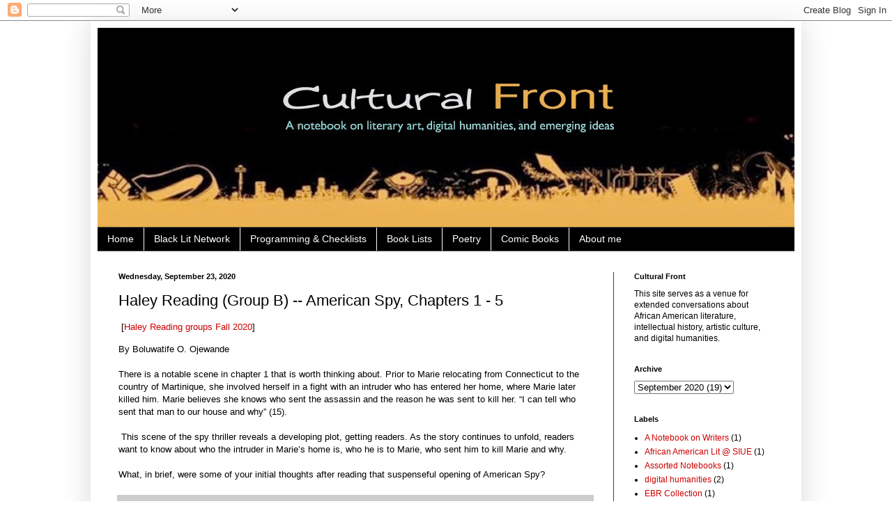

--- FILE ---
content_type: text/html; charset=UTF-8
request_url: https://www.culturalfront.org/2020/09/haley-reading-group-b-american-spy.html?showComment=1602112302426
body_size: 24369
content:
<!DOCTYPE html>
<html class='v2' dir='ltr' lang='en'>
<head>
<link href='https://www.blogger.com/static/v1/widgets/335934321-css_bundle_v2.css' rel='stylesheet' type='text/css'/>
<meta content='width=1100' name='viewport'/>
<meta content='text/html; charset=UTF-8' http-equiv='Content-Type'/>
<meta content='blogger' name='generator'/>
<link href='https://www.culturalfront.org/favicon.ico' rel='icon' type='image/x-icon'/>
<link href='https://www.culturalfront.org/2020/09/haley-reading-group-b-american-spy.html' rel='canonical'/>
<link rel="alternate" type="application/atom+xml" title="Cultural Front - Atom" href="https://www.culturalfront.org/feeds/posts/default" />
<link rel="alternate" type="application/rss+xml" title="Cultural Front - RSS" href="https://www.culturalfront.org/feeds/posts/default?alt=rss" />
<link rel="service.post" type="application/atom+xml" title="Cultural Front - Atom" href="https://www.blogger.com/feeds/595859379914711075/posts/default" />

<link rel="alternate" type="application/atom+xml" title="Cultural Front - Atom" href="https://www.culturalfront.org/feeds/2227937762391942941/comments/default" />
<!--Can't find substitution for tag [blog.ieCssRetrofitLinks]-->
<meta content='https://www.culturalfront.org/2020/09/haley-reading-group-b-american-spy.html' property='og:url'/>
<meta content='Haley Reading (Group B) -- American Spy, Chapters 1 - 5' property='og:title'/>
<meta content=' [ Haley Reading groups Fall 2020 ] By Boluwatife O. Ojewande   There is a notable scene in chapter 1 that is worth thinking about. Prior to...' property='og:description'/>
<title>Cultural Front: Haley Reading (Group B) -- American Spy, Chapters 1 - 5</title>
<style id='page-skin-1' type='text/css'><!--
/*
-----------------------------------------------
Blogger Template Style
Name:     Simple
Designer: Blogger
URL:      www.blogger.com
----------------------------------------------- */
/* Content
----------------------------------------------- */
body {
font: normal normal 12px Arial, Tahoma, Helvetica, FreeSans, sans-serif;
color: #000000;
background: #ffffff none repeat scroll top left;
padding: 0 40px 40px 40px;
}
html body .region-inner {
min-width: 0;
max-width: 100%;
width: auto;
}
h2 {
font-size: 22px;
}
a:link {
text-decoration:none;
color: #cc0000;
}
a:visited {
text-decoration:none;
color: #cc0000;
}
a:hover {
text-decoration:underline;
color: #0065dd;
}
.body-fauxcolumn-outer .fauxcolumn-inner {
background: transparent none repeat scroll top left;
_background-image: none;
}
.body-fauxcolumn-outer .cap-top {
position: absolute;
z-index: 1;
height: 400px;
width: 100%;
}
.body-fauxcolumn-outer .cap-top .cap-left {
width: 100%;
background: transparent none repeat-x scroll top left;
_background-image: none;
}
.content-outer {
-moz-box-shadow: 0 0 40px rgba(0, 0, 0, .15);
-webkit-box-shadow: 0 0 5px rgba(0, 0, 0, .15);
-goog-ms-box-shadow: 0 0 10px #333333;
box-shadow: 0 0 40px rgba(0, 0, 0, .15);
margin-bottom: 1px;
}
.content-inner {
padding: 10px 10px;
}
.content-inner {
background-color: #ffffff;
}
/* Header
----------------------------------------------- */
.header-outer {
background: transparent none repeat-x scroll 0 -400px;
_background-image: none;
}
.Header h1 {
font: normal normal 60px Arial, Tahoma, Helvetica, FreeSans, sans-serif;
color: #000000;
text-shadow: -1px -1px 1px rgba(0, 0, 0, .2);
}
.Header h1 a {
color: #000000;
}
.Header .description {
font-size: 140%;
color: #aaaaaa;
}
.header-inner .Header .titlewrapper {
padding: 22px 30px;
}
.header-inner .Header .descriptionwrapper {
padding: 0 30px;
}
/* Tabs
----------------------------------------------- */
.tabs-inner .section:first-child {
border-top: 1px solid #404040;
}
.tabs-inner .section:first-child ul {
margin-top: -1px;
border-top: 1px solid #404040;
border-left: 0 solid #404040;
border-right: 0 solid #404040;
}
.tabs-inner .widget ul {
background: #000000 none repeat-x scroll 0 -800px;
_background-image: none;
border-bottom: 1px solid #404040;
margin-top: 0;
margin-left: -30px;
margin-right: -30px;
}
.tabs-inner .widget li a {
display: inline-block;
padding: .6em 1em;
font: normal normal 14px Arial, Tahoma, Helvetica, FreeSans, sans-serif;
color: #ffffff;
border-left: 1px solid #ffffff;
border-right: 0 solid #404040;
}
.tabs-inner .widget li:first-child a {
border-left: none;
}
.tabs-inner .widget li.selected a, .tabs-inner .widget li a:hover {
color: #ffffff;
background-color: #000000;
text-decoration: none;
}
/* Columns
----------------------------------------------- */
.main-outer {
border-top: 0 solid #404040;
}
.fauxcolumn-left-outer .fauxcolumn-inner {
border-right: 1px solid #404040;
}
.fauxcolumn-right-outer .fauxcolumn-inner {
border-left: 1px solid #404040;
}
/* Headings
----------------------------------------------- */
div.widget > h2,
div.widget h2.title {
margin: 0 0 1em 0;
font: normal bold 11px Arial, Tahoma, Helvetica, FreeSans, sans-serif;
color: #000000;
}
/* Widgets
----------------------------------------------- */
.widget .zippy {
color: #ffffff;
text-shadow: 2px 2px 1px rgba(0, 0, 0, .1);
}
.widget .popular-posts ul {
list-style: none;
}
/* Posts
----------------------------------------------- */
h2.date-header {
font: normal bold 11px Arial, Tahoma, Helvetica, FreeSans, sans-serif;
}
.date-header span {
background-color: #ffffff;
color: #000000;
padding: inherit;
letter-spacing: inherit;
margin: inherit;
}
.main-inner {
padding-top: 30px;
padding-bottom: 30px;
}
.main-inner .column-center-inner {
padding: 0 15px;
}
.main-inner .column-center-inner .section {
margin: 0 15px;
}
.post {
margin: 0 0 25px 0;
}
h3.post-title, .comments h4 {
font: normal normal 22px Arial, Tahoma, Helvetica, FreeSans, sans-serif;
margin: .75em 0 0;
}
.post-body {
font-size: 110%;
line-height: 1.4;
position: relative;
}
.post-body img, .post-body .tr-caption-container, .Profile img, .Image img,
.BlogList .item-thumbnail img {
padding: 0;
background: #ffffff;
border: 1px solid #ffffff;
-moz-box-shadow: 1px 1px 5px rgba(0, 0, 0, .1);
-webkit-box-shadow: 1px 1px 5px rgba(0, 0, 0, .1);
box-shadow: 1px 1px 5px rgba(0, 0, 0, .1);
}
.post-body img, .post-body .tr-caption-container {
padding: 1px;
}
.post-body .tr-caption-container {
color: #000000;
}
.post-body .tr-caption-container img {
padding: 0;
background: transparent;
border: none;
-moz-box-shadow: 0 0 0 rgba(0, 0, 0, .1);
-webkit-box-shadow: 0 0 0 rgba(0, 0, 0, .1);
box-shadow: 0 0 0 rgba(0, 0, 0, .1);
}
.post-header {
margin: 0 0 1.5em;
line-height: 1.6;
font-size: 90%;
}
.post-footer {
margin: 20px -2px 0;
padding: 5px 10px;
color: #111111;
background-color: #cccccc;
border-bottom: 1px solid #444444;
line-height: 1.6;
font-size: 90%;
}
#comments .comment-author {
padding-top: 1.5em;
border-top: 1px solid #404040;
background-position: 0 1.5em;
}
#comments .comment-author:first-child {
padding-top: 0;
border-top: none;
}
.avatar-image-container {
margin: .2em 0 0;
}
#comments .avatar-image-container img {
border: 1px solid #ffffff;
}
/* Comments
----------------------------------------------- */
.comments .comments-content .icon.blog-author {
background-repeat: no-repeat;
background-image: url([data-uri]);
}
.comments .comments-content .loadmore a {
border-top: 1px solid #ffffff;
border-bottom: 1px solid #ffffff;
}
.comments .comment-thread.inline-thread {
background-color: #cccccc;
}
.comments .continue {
border-top: 2px solid #ffffff;
}
/* Accents
---------------------------------------------- */
.section-columns td.columns-cell {
border-left: 1px solid #404040;
}
.blog-pager {
background: transparent none no-repeat scroll top center;
}
.blog-pager-older-link, .home-link,
.blog-pager-newer-link {
background-color: #ffffff;
padding: 5px;
}
.footer-outer {
border-top: 0 dashed #bbbbbb;
}
/* Mobile
----------------------------------------------- */
body.mobile  {
background-size: auto;
}
.mobile .body-fauxcolumn-outer {
background: transparent none repeat scroll top left;
}
.mobile .body-fauxcolumn-outer .cap-top {
background-size: 100% auto;
}
.mobile .content-outer {
-webkit-box-shadow: 0 0 3px rgba(0, 0, 0, .15);
box-shadow: 0 0 3px rgba(0, 0, 0, .15);
}
.mobile .tabs-inner .widget ul {
margin-left: 0;
margin-right: 0;
}
.mobile .post {
margin: 0;
}
.mobile .main-inner .column-center-inner .section {
margin: 0;
}
.mobile .date-header span {
padding: 0.1em 10px;
margin: 0 -10px;
}
.mobile h3.post-title {
margin: 0;
}
.mobile .blog-pager {
background: transparent none no-repeat scroll top center;
}
.mobile .footer-outer {
border-top: none;
}
.mobile .main-inner, .mobile .footer-inner {
background-color: #ffffff;
}
.mobile-index-contents {
color: #000000;
}
.mobile-link-button {
background-color: #cc0000;
}
.mobile-link-button a:link, .mobile-link-button a:visited {
color: #ffffff;
}
.mobile .tabs-inner .section:first-child {
border-top: none;
}
.mobile .tabs-inner .PageList .widget-content {
background-color: #000000;
color: #ffffff;
border-top: 1px solid #404040;
border-bottom: 1px solid #404040;
}
.mobile .tabs-inner .PageList .widget-content .pagelist-arrow {
border-left: 1px solid #404040;
}

--></style>
<style id='template-skin-1' type='text/css'><!--
body {
min-width: 1020px;
}
.content-outer, .content-fauxcolumn-outer, .region-inner {
min-width: 1020px;
max-width: 1020px;
_width: 1020px;
}
.main-inner .columns {
padding-left: 0px;
padding-right: 260px;
}
.main-inner .fauxcolumn-center-outer {
left: 0px;
right: 260px;
/* IE6 does not respect left and right together */
_width: expression(this.parentNode.offsetWidth -
parseInt("0px") -
parseInt("260px") + 'px');
}
.main-inner .fauxcolumn-left-outer {
width: 0px;
}
.main-inner .fauxcolumn-right-outer {
width: 260px;
}
.main-inner .column-left-outer {
width: 0px;
right: 100%;
margin-left: -0px;
}
.main-inner .column-right-outer {
width: 260px;
margin-right: -260px;
}
#layout {
min-width: 0;
}
#layout .content-outer {
min-width: 0;
width: 800px;
}
#layout .region-inner {
min-width: 0;
width: auto;
}
body#layout div.add_widget {
padding: 8px;
}
body#layout div.add_widget a {
margin-left: 32px;
}
--></style>
<link href='https://www.blogger.com/dyn-css/authorization.css?targetBlogID=595859379914711075&amp;zx=6d7e11ea-8338-40bc-8598-fd4d3176fcb5' media='none' onload='if(media!=&#39;all&#39;)media=&#39;all&#39;' rel='stylesheet'/><noscript><link href='https://www.blogger.com/dyn-css/authorization.css?targetBlogID=595859379914711075&amp;zx=6d7e11ea-8338-40bc-8598-fd4d3176fcb5' rel='stylesheet'/></noscript>
<meta name='google-adsense-platform-account' content='ca-host-pub-1556223355139109'/>
<meta name='google-adsense-platform-domain' content='blogspot.com'/>

</head>
<body class='loading variant-dark'>
<div class='navbar section' id='navbar' name='Navbar'><div class='widget Navbar' data-version='1' id='Navbar1'><script type="text/javascript">
    function setAttributeOnload(object, attribute, val) {
      if(window.addEventListener) {
        window.addEventListener('load',
          function(){ object[attribute] = val; }, false);
      } else {
        window.attachEvent('onload', function(){ object[attribute] = val; });
      }
    }
  </script>
<div id="navbar-iframe-container"></div>
<script type="text/javascript" src="https://apis.google.com/js/platform.js"></script>
<script type="text/javascript">
      gapi.load("gapi.iframes:gapi.iframes.style.bubble", function() {
        if (gapi.iframes && gapi.iframes.getContext) {
          gapi.iframes.getContext().openChild({
              url: 'https://www.blogger.com/navbar/595859379914711075?po\x3d2227937762391942941\x26origin\x3dhttps://www.culturalfront.org',
              where: document.getElementById("navbar-iframe-container"),
              id: "navbar-iframe"
          });
        }
      });
    </script><script type="text/javascript">
(function() {
var script = document.createElement('script');
script.type = 'text/javascript';
script.src = '//pagead2.googlesyndication.com/pagead/js/google_top_exp.js';
var head = document.getElementsByTagName('head')[0];
if (head) {
head.appendChild(script);
}})();
</script>
</div></div>
<div class='body-fauxcolumns'>
<div class='fauxcolumn-outer body-fauxcolumn-outer'>
<div class='cap-top'>
<div class='cap-left'></div>
<div class='cap-right'></div>
</div>
<div class='fauxborder-left'>
<div class='fauxborder-right'></div>
<div class='fauxcolumn-inner'>
</div>
</div>
<div class='cap-bottom'>
<div class='cap-left'></div>
<div class='cap-right'></div>
</div>
</div>
</div>
<div class='content'>
<div class='content-fauxcolumns'>
<div class='fauxcolumn-outer content-fauxcolumn-outer'>
<div class='cap-top'>
<div class='cap-left'></div>
<div class='cap-right'></div>
</div>
<div class='fauxborder-left'>
<div class='fauxborder-right'></div>
<div class='fauxcolumn-inner'>
</div>
</div>
<div class='cap-bottom'>
<div class='cap-left'></div>
<div class='cap-right'></div>
</div>
</div>
</div>
<div class='content-outer'>
<div class='content-cap-top cap-top'>
<div class='cap-left'></div>
<div class='cap-right'></div>
</div>
<div class='fauxborder-left content-fauxborder-left'>
<div class='fauxborder-right content-fauxborder-right'></div>
<div class='content-inner'>
<header>
<div class='header-outer'>
<div class='header-cap-top cap-top'>
<div class='cap-left'></div>
<div class='cap-right'></div>
</div>
<div class='fauxborder-left header-fauxborder-left'>
<div class='fauxborder-right header-fauxborder-right'></div>
<div class='region-inner header-inner'>
<div class='header section' id='header' name='Header'><div class='widget Header' data-version='1' id='Header1'>
<div id='header-inner'>
<a href='https://www.culturalfront.org/' style='display: block'>
<img alt='Cultural Front' height='286px; ' id='Header1_headerimg' src='https://blogger.googleusercontent.com/img/b/R29vZ2xl/AVvXsEih8qSJFj_A6WtboasVVXyTHGIEsIR8iL4C5C_HfmvwHubmO0CoOy99ubGIwPcfukR_HeswgaHhyphenhyphenLJqfQUuLgQ4jLKLOeiGjaYNvICBf5i0SGMjhC0vl6aze9yY14Km2RnDhNERY0RGdes/s1000/Cultural+Front+Logo+6.jpg' style='display: block' width='1000px; '/>
</a>
</div>
</div></div>
</div>
</div>
<div class='header-cap-bottom cap-bottom'>
<div class='cap-left'></div>
<div class='cap-right'></div>
</div>
</div>
</header>
<div class='tabs-outer'>
<div class='tabs-cap-top cap-top'>
<div class='cap-left'></div>
<div class='cap-right'></div>
</div>
<div class='fauxborder-left tabs-fauxborder-left'>
<div class='fauxborder-right tabs-fauxborder-right'></div>
<div class='region-inner tabs-inner'>
<div class='tabs section' id='crosscol' name='Cross-Column'><div class='widget PageList' data-version='1' id='PageList1'>
<h2>Pages</h2>
<div class='widget-content'>
<ul>
<li>
<a href='http://www.culturalfront.org/'>Home</a>
</li>
<li>
<a href='https://www.culturalfront.org/2025/09/black-lit-network_13.html'>Black Lit Network</a>
</li>
<li>
<a href='https://www.culturalfront.org/p/public-programming.html'>Programming &amp; Checklists</a>
</li>
<li>
<a href='http://www.culturalfront.org/p/book-lists.html'>Book Lists</a>
</li>
<li>
<a href='http://www.culturalfront.org/p/poetry.html'>Poetry</a>
</li>
<li>
<a href='http://www.culturalfront.org/p/comics.html'>Comic Books</a>
</li>
<li>
<a href='http://www.culturalfront.org/p/about-me.html'>About me</a>
</li>
</ul>
<div class='clear'></div>
</div>
</div></div>
<div class='tabs no-items section' id='crosscol-overflow' name='Cross-Column 2'></div>
</div>
</div>
<div class='tabs-cap-bottom cap-bottom'>
<div class='cap-left'></div>
<div class='cap-right'></div>
</div>
</div>
<div class='main-outer'>
<div class='main-cap-top cap-top'>
<div class='cap-left'></div>
<div class='cap-right'></div>
</div>
<div class='fauxborder-left main-fauxborder-left'>
<div class='fauxborder-right main-fauxborder-right'></div>
<div class='region-inner main-inner'>
<div class='columns fauxcolumns'>
<div class='fauxcolumn-outer fauxcolumn-center-outer'>
<div class='cap-top'>
<div class='cap-left'></div>
<div class='cap-right'></div>
</div>
<div class='fauxborder-left'>
<div class='fauxborder-right'></div>
<div class='fauxcolumn-inner'>
</div>
</div>
<div class='cap-bottom'>
<div class='cap-left'></div>
<div class='cap-right'></div>
</div>
</div>
<div class='fauxcolumn-outer fauxcolumn-left-outer'>
<div class='cap-top'>
<div class='cap-left'></div>
<div class='cap-right'></div>
</div>
<div class='fauxborder-left'>
<div class='fauxborder-right'></div>
<div class='fauxcolumn-inner'>
</div>
</div>
<div class='cap-bottom'>
<div class='cap-left'></div>
<div class='cap-right'></div>
</div>
</div>
<div class='fauxcolumn-outer fauxcolumn-right-outer'>
<div class='cap-top'>
<div class='cap-left'></div>
<div class='cap-right'></div>
</div>
<div class='fauxborder-left'>
<div class='fauxborder-right'></div>
<div class='fauxcolumn-inner'>
</div>
</div>
<div class='cap-bottom'>
<div class='cap-left'></div>
<div class='cap-right'></div>
</div>
</div>
<!-- corrects IE6 width calculation -->
<div class='columns-inner'>
<div class='column-center-outer'>
<div class='column-center-inner'>
<div class='main section' id='main' name='Main'><div class='widget Blog' data-version='1' id='Blog1'>
<div class='blog-posts hfeed'>

          <div class="date-outer">
        
<h2 class='date-header'><span>Wednesday, September 23, 2020</span></h2>

          <div class="date-posts">
        
<div class='post-outer'>
<div class='post hentry uncustomized-post-template' itemprop='blogPost' itemscope='itemscope' itemtype='http://schema.org/BlogPosting'>
<meta content='595859379914711075' itemprop='blogId'/>
<meta content='2227937762391942941' itemprop='postId'/>
<a name='2227937762391942941'></a>
<h3 class='post-title entry-title' itemprop='name'>
Haley Reading (Group B) -- American Spy, Chapters 1 - 5
</h3>
<div class='post-header'>
<div class='post-header-line-1'></div>
</div>
<div class='post-body entry-content' id='post-body-2227937762391942941' itemprop='description articleBody'>
<p>&nbsp;[<a href="http://www.culturalfront.org/2020/09/haley-reading-groups-fall-2020.html" target="_blank">Haley Reading groups Fall 2020</a>]</p><div>By Boluwatife O. Ojewande</div><div><br /></div>

There is a notable scene in chapter 1 that is worth thinking about. Prior to Marie relocating from Connecticut to the country of Martinique, she involved herself in a fight with an intruder who has entered her home, where Marie later killed him. Marie believes she knows who sent the assassin and the reason he was sent to kill her. &#8220;I can tell who sent that man to our house and why&#8221; (15).&nbsp;<div><br /></div><div>&nbsp;This scene of the spy thriller reveals a developing plot, getting readers. As the story continues to unfold, readers want to know about who the intruder in Marie&#8217;s home is, who he is to Marie, who sent him to kill Marie and why.</div><div><br /></div><div>What, in brief, were some of your initial thoughts after reading that suspenseful opening of American Spy?
</div>
<div style='clear: both;'></div>
</div>
<div class='post-footer'>
<div class='post-footer-line post-footer-line-1'>
<span class='post-author vcard'>
Posted by
<span class='fn' itemprop='author' itemscope='itemscope' itemtype='http://schema.org/Person'>
<meta content='https://www.blogger.com/profile/16862209871277442972' itemprop='url'/>
<a class='g-profile' href='https://www.blogger.com/profile/16862209871277442972' rel='author' title='author profile'>
<span itemprop='name'>H. Rambsy</span>
</a>
</span>
</span>
<span class='post-timestamp'>
at
<meta content='https://www.culturalfront.org/2020/09/haley-reading-group-b-american-spy.html' itemprop='url'/>
<a class='timestamp-link' href='https://www.culturalfront.org/2020/09/haley-reading-group-b-american-spy.html' rel='bookmark' title='permanent link'><abbr class='published' itemprop='datePublished' title='2020-09-23T11:13:00-05:00'>11:13&#8239;AM</abbr></a>
</span>
<span class='post-comment-link'>
</span>
<span class='post-icons'>
<span class='item-control blog-admin pid-1481039305'>
<a href='https://www.blogger.com/post-edit.g?blogID=595859379914711075&postID=2227937762391942941&from=pencil' title='Edit Post'>
<img alt='' class='icon-action' height='18' src='https://resources.blogblog.com/img/icon18_edit_allbkg.gif' width='18'/>
</a>
</span>
</span>
<div class='post-share-buttons goog-inline-block'>
<a class='goog-inline-block share-button sb-email' href='https://www.blogger.com/share-post.g?blogID=595859379914711075&postID=2227937762391942941&target=email' target='_blank' title='Email This'><span class='share-button-link-text'>Email This</span></a><a class='goog-inline-block share-button sb-blog' href='https://www.blogger.com/share-post.g?blogID=595859379914711075&postID=2227937762391942941&target=blog' onclick='window.open(this.href, "_blank", "height=270,width=475"); return false;' target='_blank' title='BlogThis!'><span class='share-button-link-text'>BlogThis!</span></a><a class='goog-inline-block share-button sb-twitter' href='https://www.blogger.com/share-post.g?blogID=595859379914711075&postID=2227937762391942941&target=twitter' target='_blank' title='Share to X'><span class='share-button-link-text'>Share to X</span></a><a class='goog-inline-block share-button sb-facebook' href='https://www.blogger.com/share-post.g?blogID=595859379914711075&postID=2227937762391942941&target=facebook' onclick='window.open(this.href, "_blank", "height=430,width=640"); return false;' target='_blank' title='Share to Facebook'><span class='share-button-link-text'>Share to Facebook</span></a><a class='goog-inline-block share-button sb-pinterest' href='https://www.blogger.com/share-post.g?blogID=595859379914711075&postID=2227937762391942941&target=pinterest' target='_blank' title='Share to Pinterest'><span class='share-button-link-text'>Share to Pinterest</span></a>
</div>
</div>
<div class='post-footer-line post-footer-line-2'>
<span class='post-labels'>
</span>
</div>
<div class='post-footer-line post-footer-line-3'>
<span class='post-location'>
</span>
</div>
</div>
</div>
<div class='comments' id='comments'>
<a name='comments'></a>
<h4>56 comments:</h4>
<div id='Blog1_comments-block-wrapper'>
<dl class='avatar-comment-indent' id='comments-block'>
<dt class='comment-author ' id='c2691274674877037185'>
<a name='c2691274674877037185'></a>
<div class="avatar-image-container avatar-stock"><span dir="ltr"><img src="//resources.blogblog.com/img/blank.gif" width="35" height="35" alt="" title="Jaydyn Zykan">

</span></div>
Jaydyn Zykan
said...
</dt>
<dd class='comment-body' id='Blog1_cmt-2691274674877037185'>
<p>
After reading the thrilling end to chapter 1, I am very intrigued to find out who the assassin is and why he was sent. Marie seems to be an interesting protagonist, but I would like to further read about her journey to becoming a spy and how it has impacted her life as a whole. Up until chapter 6, she has not divulged much information on this journey. Typically, I am not one to reach for high suspense books or spy novels, but this has recently peaked my interest, and it might possibly encourage me to try more novels of this genre. 
</p>
</dd>
<dd class='comment-footer'>
<span class='comment-timestamp'>
<a href='https://www.culturalfront.org/2020/09/haley-reading-group-b-american-spy.html?showComment=1600887154172#c2691274674877037185' title='comment permalink'>
September 23, 2020 at 1:52&#8239;PM
</a>
<span class='item-control blog-admin pid-1063359558'>
<a class='comment-delete' href='https://www.blogger.com/comment/delete/595859379914711075/2691274674877037185' title='Delete Comment'>
<img src='https://resources.blogblog.com/img/icon_delete13.gif'/>
</a>
</span>
</span>
</dd>
<dt class='comment-author ' id='c3095252812345336097'>
<a name='c3095252812345336097'></a>
<div class="avatar-image-container avatar-stock"><span dir="ltr"><img src="//resources.blogblog.com/img/blank.gif" width="35" height="35" alt="" title="Evan Senat">

</span></div>
Evan Senat
said...
</dt>
<dd class='comment-body' id='Blog1_cmt-3095252812345336097'>
<p>
The opening chapter of the book really piqued my interest, not just because of its action-packed storyline, but also because of the description of the protagonist. Not many books that I have read portray a young black woman as the protagonist and as a black woman myself, I find it refreshing and inspiring. The first chapter had me on the edge of my seat and now I am pretty invested in learning who is trying to have her killed and why she became a spy. I also thought the story was creatively written because you feel like you&#8217;re reading her personal journals that are addressed to her children.
</p>
</dd>
<dd class='comment-footer'>
<span class='comment-timestamp'>
<a href='https://www.culturalfront.org/2020/09/haley-reading-group-b-american-spy.html?showComment=1600892648478#c3095252812345336097' title='comment permalink'>
September 23, 2020 at 3:24&#8239;PM
</a>
<span class='item-control blog-admin pid-1063359558'>
<a class='comment-delete' href='https://www.blogger.com/comment/delete/595859379914711075/3095252812345336097' title='Delete Comment'>
<img src='https://resources.blogblog.com/img/icon_delete13.gif'/>
</a>
</span>
</span>
</dd>
<dt class='comment-author ' id='c6087648404165666575'>
<a name='c6087648404165666575'></a>
<div class="avatar-image-container avatar-stock"><span dir="ltr"><img src="//resources.blogblog.com/img/blank.gif" width="35" height="35" alt="" title="Linda H.">

</span></div>
Linda H.
said...
</dt>
<dd class='comment-body' id='Blog1_cmt-6087648404165666575'>
<p>
The first chapter had me in suspense hoping the intruder wouldn&#39;t find the kids and kill them. Then I was in suspense hoping she wouldn&#39;t get shot by the police when they showed up after the incident. After chapter one the story got into more background of the main protagonist. I&#39;m interested to see some more about her spy work in the upcoming chapters. <br /><br />Linda H.
</p>
</dd>
<dd class='comment-footer'>
<span class='comment-timestamp'>
<a href='https://www.culturalfront.org/2020/09/haley-reading-group-b-american-spy.html?showComment=1600899371477#c6087648404165666575' title='comment permalink'>
September 23, 2020 at 5:16&#8239;PM
</a>
<span class='item-control blog-admin pid-1063359558'>
<a class='comment-delete' href='https://www.blogger.com/comment/delete/595859379914711075/6087648404165666575' title='Delete Comment'>
<img src='https://resources.blogblog.com/img/icon_delete13.gif'/>
</a>
</span>
</span>
</dd>
<dt class='comment-author ' id='c595115767661052884'>
<a name='c595115767661052884'></a>
<div class="avatar-image-container avatar-stock"><span dir="ltr"><a href="https://www.blogger.com/profile/11645739466136407127" target="" rel="nofollow" onclick="" class="avatar-hovercard" id="av-595115767661052884-11645739466136407127"><img src="//www.blogger.com/img/blogger_logo_round_35.png" width="35" height="35" alt="" title="Kenisha Townsend">

</a></span></div>
<a href='https://www.blogger.com/profile/11645739466136407127' rel='nofollow'>Kenisha Townsend</a>
said...
</dt>
<dd class='comment-body' id='Blog1_cmt-595115767661052884'>
<p>
The first chapter truly had me wondering who the intruder was, and I was also eager to know more about the main character. Moreover, I appreciate how the story is written. It took me a short minute to notice she was addressing her children. Overall, I am interested in reading more to further unravel these topics.<br /><br />Kenisha T.
</p>
</dd>
<dd class='comment-footer'>
<span class='comment-timestamp'>
<a href='https://www.culturalfront.org/2020/09/haley-reading-group-b-american-spy.html?showComment=1600975341859#c595115767661052884' title='comment permalink'>
September 24, 2020 at 2:22&#8239;PM
</a>
<span class='item-control blog-admin pid-510620687'>
<a class='comment-delete' href='https://www.blogger.com/comment/delete/595859379914711075/595115767661052884' title='Delete Comment'>
<img src='https://resources.blogblog.com/img/icon_delete13.gif'/>
</a>
</span>
</span>
</dd>
<dt class='comment-author ' id='c7402610196665412656'>
<a name='c7402610196665412656'></a>
<div class="avatar-image-container avatar-stock"><span dir="ltr"><img src="//resources.blogblog.com/img/blank.gif" width="35" height="35" alt="" title="LaTrina Brown">

</span></div>
LaTrina Brown
said...
</dt>
<dd class='comment-body' id='Blog1_cmt-7402610196665412656'>
<p>
After reading the beginning of American Spy, I was kind of intrigued to want to know more about Marie. The story started off with barely any background information and hopped right into the main character killing someone. I also was confused on the fact that she was addressing her kids more than anything, hopefully I&#39;ll get to know more the more I read. The book so far is overall interesting.
</p>
</dd>
<dd class='comment-footer'>
<span class='comment-timestamp'>
<a href='https://www.culturalfront.org/2020/09/haley-reading-group-b-american-spy.html?showComment=1600987762504#c7402610196665412656' title='comment permalink'>
September 24, 2020 at 5:49&#8239;PM
</a>
<span class='item-control blog-admin pid-1063359558'>
<a class='comment-delete' href='https://www.blogger.com/comment/delete/595859379914711075/7402610196665412656' title='Delete Comment'>
<img src='https://resources.blogblog.com/img/icon_delete13.gif'/>
</a>
</span>
</span>
</dd>
<dt class='comment-author ' id='c2311248157341021477'>
<a name='c2311248157341021477'></a>
<div class="avatar-image-container avatar-stock"><span dir="ltr"><img src="//resources.blogblog.com/img/blank.gif" width="35" height="35" alt="" title="Chaianna Curry">

</span></div>
Chaianna Curry
said...
</dt>
<dd class='comment-body' id='Blog1_cmt-2311248157341021477'>
<p>
After finishing the first chapter of this book, I was ready to read more. Like me,the protagonist is a black woman (Marie), so I&#39;m already interested in both her and her success. Also, I love how well written the first chapter is and the way suspense is used to keep readers intrigued. Among other things, I really want to know why Marie has a target on her back. <br />         -Chaianna Curry
</p>
</dd>
<dd class='comment-footer'>
<span class='comment-timestamp'>
<a href='https://www.culturalfront.org/2020/09/haley-reading-group-b-american-spy.html?showComment=1600988678807#c2311248157341021477' title='comment permalink'>
September 24, 2020 at 6:04&#8239;PM
</a>
<span class='item-control blog-admin pid-1063359558'>
<a class='comment-delete' href='https://www.blogger.com/comment/delete/595859379914711075/2311248157341021477' title='Delete Comment'>
<img src='https://resources.blogblog.com/img/icon_delete13.gif'/>
</a>
</span>
</span>
</dd>
<dt class='comment-author ' id='c6898425878086351148'>
<a name='c6898425878086351148'></a>
<div class="avatar-image-container avatar-stock"><span dir="ltr"><img src="//resources.blogblog.com/img/blank.gif" width="35" height="35" alt="" title="Alleson H.">

</span></div>
Alleson H.
said...
</dt>
<dd class='comment-body' id='Blog1_cmt-6898425878086351148'>
<p>
Surprisingly after reading this I want to read more. I hate stories that start off without a clear view of whose in the story and why. This one however didn&#8217;t start off with a lot of Info about Marie but instead with her killing someone and that&#8217;s what hooked me.  I want to know more about the type of person she is and about her spy life. I believe that the person she killed had something to do with her spying. I look forward to getting some free time and reading more and finding out why exactly this happened. -Alleson H
</p>
</dd>
<dd class='comment-footer'>
<span class='comment-timestamp'>
<a href='https://www.culturalfront.org/2020/09/haley-reading-group-b-american-spy.html?showComment=1601013694671#c6898425878086351148' title='comment permalink'>
September 25, 2020 at 1:01&#8239;AM
</a>
<span class='item-control blog-admin pid-1063359558'>
<a class='comment-delete' href='https://www.blogger.com/comment/delete/595859379914711075/6898425878086351148' title='Delete Comment'>
<img src='https://resources.blogblog.com/img/icon_delete13.gif'/>
</a>
</span>
</span>
</dd>
<dt class='comment-author ' id='c5910131001335822601'>
<a name='c5910131001335822601'></a>
<div class="avatar-image-container avatar-stock"><span dir="ltr"><a href="https://www.blogger.com/profile/11157687444420080173" target="" rel="nofollow" onclick="" class="avatar-hovercard" id="av-5910131001335822601-11157687444420080173"><img src="//www.blogger.com/img/blogger_logo_round_35.png" width="35" height="35" alt="" title="Brooke Harris">

</a></span></div>
<a href='https://www.blogger.com/profile/11157687444420080173' rel='nofollow'>Brooke Harris</a>
said...
</dt>
<dd class='comment-body' id='Blog1_cmt-5910131001335822601'>
<p>
After reading this first chapter, I am intruiged and excited. It&#39;s not very common to see a black person as a protagonist, especially a black woman. I&#39;m really excited to see how far this story will go and what they have planned for Marie.<br />-Brooke Harris
</p>
</dd>
<dd class='comment-footer'>
<span class='comment-timestamp'>
<a href='https://www.culturalfront.org/2020/09/haley-reading-group-b-american-spy.html?showComment=1601023442005#c5910131001335822601' title='comment permalink'>
September 25, 2020 at 3:44&#8239;AM
</a>
<span class='item-control blog-admin pid-2074668897'>
<a class='comment-delete' href='https://www.blogger.com/comment/delete/595859379914711075/5910131001335822601' title='Delete Comment'>
<img src='https://resources.blogblog.com/img/icon_delete13.gif'/>
</a>
</span>
</span>
</dd>
<dt class='comment-author ' id='c3746638827670464067'>
<a name='c3746638827670464067'></a>
<div class="avatar-image-container avatar-stock"><span dir="ltr"><img src="//resources.blogblog.com/img/blank.gif" width="35" height="35" alt="" title="Alleson H.">

</span></div>
Alleson H.
said...
</dt>
<dd class='comment-body' id='Blog1_cmt-3746638827670464067'>
<p>
Surprisingly after reading this I want to read more. I hate stories that start off without a clear view of whose in the story and why. This one however didn&#8217;t start off with a lot of Info about Marie but instead with her killing someone and that&#8217;s what hooked me.  I want to know more about the type of person she is and about her spy life. I believe that the person she killed had something to do with her spying. I look forward to getting some free time and reading more and finding out why exactly this happened. -Alleson H.
</p>
</dd>
<dd class='comment-footer'>
<span class='comment-timestamp'>
<a href='https://www.culturalfront.org/2020/09/haley-reading-group-b-american-spy.html?showComment=1601030041443#c3746638827670464067' title='comment permalink'>
September 25, 2020 at 5:34&#8239;AM
</a>
<span class='item-control blog-admin pid-1063359558'>
<a class='comment-delete' href='https://www.blogger.com/comment/delete/595859379914711075/3746638827670464067' title='Delete Comment'>
<img src='https://resources.blogblog.com/img/icon_delete13.gif'/>
</a>
</span>
</span>
</dd>
<dt class='comment-author ' id='c5168619416651387713'>
<a name='c5168619416651387713'></a>
<div class="avatar-image-container avatar-stock"><span dir="ltr"><a href="https://www.blogger.com/profile/15350960271549835478" target="" rel="nofollow" onclick="" class="avatar-hovercard" id="av-5168619416651387713-15350960271549835478"><img src="//www.blogger.com/img/blogger_logo_round_35.png" width="35" height="35" alt="" title="Unknown">

</a></span></div>
<a href='https://www.blogger.com/profile/15350960271549835478' rel='nofollow'>Unknown</a>
said...
</dt>
<dd class='comment-body' id='Blog1_cmt-5168619416651387713'>
<p>
From the beginning of American Spy, I was intrigued. Before reading further, I paused to think about what could be going on prior that lead to this moment. So many questions are posed in the first chapter. Why was the man sent to Marie to kill her? How did she obtain a fake passport? I can&#39;t wait to find out more as I continue to read. <br /><br />-Madalynn M.
</p>
</dd>
<dd class='comment-footer'>
<span class='comment-timestamp'>
<a href='https://www.culturalfront.org/2020/09/haley-reading-group-b-american-spy.html?showComment=1601042506328#c5168619416651387713' title='comment permalink'>
September 25, 2020 at 9:01&#8239;AM
</a>
<span class='item-control blog-admin pid-755804333'>
<a class='comment-delete' href='https://www.blogger.com/comment/delete/595859379914711075/5168619416651387713' title='Delete Comment'>
<img src='https://resources.blogblog.com/img/icon_delete13.gif'/>
</a>
</span>
</span>
</dd>
<dt class='comment-author ' id='c1157891488452005618'>
<a name='c1157891488452005618'></a>
<div class="avatar-image-container avatar-stock"><span dir="ltr"><img src="//resources.blogblog.com/img/blank.gif" width="35" height="35" alt="" title="Daeja J Daniels">

</span></div>
Daeja J Daniels
said...
</dt>
<dd class='comment-body' id='Blog1_cmt-1157891488452005618'>
<p>
The beginning of this book has me hooked. I really liked how the author started off with something that would really grab the audience&#39;s attention. I am excited to see how her character develops as the story continues. <br />
</p>
</dd>
<dd class='comment-footer'>
<span class='comment-timestamp'>
<a href='https://www.culturalfront.org/2020/09/haley-reading-group-b-american-spy.html?showComment=1601045632353#c1157891488452005618' title='comment permalink'>
September 25, 2020 at 9:53&#8239;AM
</a>
<span class='item-control blog-admin pid-1063359558'>
<a class='comment-delete' href='https://www.blogger.com/comment/delete/595859379914711075/1157891488452005618' title='Delete Comment'>
<img src='https://resources.blogblog.com/img/icon_delete13.gif'/>
</a>
</span>
</span>
</dd>
<dt class='comment-author ' id='c4747886946305489565'>
<a name='c4747886946305489565'></a>
<div class="avatar-image-container avatar-stock"><span dir="ltr"><img src="//resources.blogblog.com/img/blank.gif" width="35" height="35" alt="" title="Cynthia Martin">

</span></div>
Cynthia Martin
said...
</dt>
<dd class='comment-body' id='Blog1_cmt-4747886946305489565'>
<p>
     After reading the first chapter, I was thrilled to read the rest. I enjoyed it because it became action packed very quickly and I admire the protagonist for her actions. Once she saw the intruder in her room, she acted quickly and attacked him.<br />     I would&#8217;ve thought that she would hesitate or be shocked at the site of the intruder given that she was doubting her suspicions. I believe that instant reaction was her thinking about the safety of her children and not wanting the intruder to get to them. I am curious to know why he was sent after her. <br />
</p>
</dd>
<dd class='comment-footer'>
<span class='comment-timestamp'>
<a href='https://www.culturalfront.org/2020/09/haley-reading-group-b-american-spy.html?showComment=1601045808838#c4747886946305489565' title='comment permalink'>
September 25, 2020 at 9:56&#8239;AM
</a>
<span class='item-control blog-admin pid-1063359558'>
<a class='comment-delete' href='https://www.blogger.com/comment/delete/595859379914711075/4747886946305489565' title='Delete Comment'>
<img src='https://resources.blogblog.com/img/icon_delete13.gif'/>
</a>
</span>
</span>
</dd>
<dt class='comment-author ' id='c2036642770205449846'>
<a name='c2036642770205449846'></a>
<div class="avatar-image-container avatar-stock"><span dir="ltr"><a href="https://www.blogger.com/profile/15685988420939140166" target="" rel="nofollow" onclick="" class="avatar-hovercard" id="av-2036642770205449846-15685988420939140166"><img src="//www.blogger.com/img/blogger_logo_round_35.png" width="35" height="35" alt="" title="Kayla Person">

</a></span></div>
<a href='https://www.blogger.com/profile/15685988420939140166' rel='nofollow'>Kayla Person</a>
said...
</dt>
<dd class='comment-body' id='Blog1_cmt-2036642770205449846'>
<p>
After reading the opening to this book, I am excited to know more. I like that it started off with action unlike many books that take a long time to establish the story. Many books don&#8217;t grab my attention, but I have a good feeling I will like this book.<br /><br />Kayla. P
</p>
</dd>
<dd class='comment-footer'>
<span class='comment-timestamp'>
<a href='https://www.culturalfront.org/2020/09/haley-reading-group-b-american-spy.html?showComment=1601050105184#c2036642770205449846' title='comment permalink'>
September 25, 2020 at 11:08&#8239;AM
</a>
<span class='item-control blog-admin pid-281054144'>
<a class='comment-delete' href='https://www.blogger.com/comment/delete/595859379914711075/2036642770205449846' title='Delete Comment'>
<img src='https://resources.blogblog.com/img/icon_delete13.gif'/>
</a>
</span>
</span>
</dd>
<dt class='comment-author ' id='c6331414687643047466'>
<a name='c6331414687643047466'></a>
<div class="avatar-image-container avatar-stock"><span dir="ltr"><a href="https://www.blogger.com/profile/00634463199308884964" target="" rel="nofollow" onclick="" class="avatar-hovercard" id="av-6331414687643047466-00634463199308884964"><img src="//www.blogger.com/img/blogger_logo_round_35.png" width="35" height="35" alt="" title="Ehriana . C">

</a></span></div>
<a href='https://www.blogger.com/profile/00634463199308884964' rel='nofollow'>Ehriana . C</a>
said...
</dt>
<dd class='comment-body' id='Blog1_cmt-6331414687643047466'>
<p>
After reading the opening of American Spy, some of the thoughts i had were of course who is the intruder? I also wondered why would someone go after a woman with 2 children? Does she know the intruder and can&#8217;t recognize him because his face is disoriented now? I&#8217;m also really interested in learning more about the main character and her past.
</p>
</dd>
<dd class='comment-footer'>
<span class='comment-timestamp'>
<a href='https://www.culturalfront.org/2020/09/haley-reading-group-b-american-spy.html?showComment=1601067121343#c6331414687643047466' title='comment permalink'>
September 25, 2020 at 3:52&#8239;PM
</a>
<span class='item-control blog-admin pid-1230240551'>
<a class='comment-delete' href='https://www.blogger.com/comment/delete/595859379914711075/6331414687643047466' title='Delete Comment'>
<img src='https://resources.blogblog.com/img/icon_delete13.gif'/>
</a>
</span>
</span>
</dd>
<dt class='comment-author ' id='c2029065906731604417'>
<a name='c2029065906731604417'></a>
<div class="avatar-image-container avatar-stock"><span dir="ltr"><img src="//resources.blogblog.com/img/blank.gif" width="35" height="35" alt="" title="Nia M.">

</span></div>
Nia M.
said...
</dt>
<dd class='comment-body' id='Blog1_cmt-2029065906731604417'>
<p>
While reading the first couple chapters I was immediately taken with the main character Marie. Not only was she a minority but she was black, which isn&#39;t that common in stories like this.  This made me want to understand, sympathize and overall to see her succeed.  Not only that but there was the plenty of action from the start of the book. I&#39;m excited to read more of this book and see where this story takes me.
</p>
</dd>
<dd class='comment-footer'>
<span class='comment-timestamp'>
<a href='https://www.culturalfront.org/2020/09/haley-reading-group-b-american-spy.html?showComment=1601067372452#c2029065906731604417' title='comment permalink'>
September 25, 2020 at 3:56&#8239;PM
</a>
<span class='item-control blog-admin pid-1063359558'>
<a class='comment-delete' href='https://www.blogger.com/comment/delete/595859379914711075/2029065906731604417' title='Delete Comment'>
<img src='https://resources.blogblog.com/img/icon_delete13.gif'/>
</a>
</span>
</span>
</dd>
<dt class='comment-author ' id='c1917950328609749747'>
<a name='c1917950328609749747'></a>
<div class="avatar-image-container avatar-stock"><span dir="ltr"><img src="//resources.blogblog.com/img/blank.gif" width="35" height="35" alt="" title="Samantha A.">

</span></div>
Samantha A.
said...
</dt>
<dd class='comment-body' id='Blog1_cmt-1917950328609749747'>
<p>
After reading the first chapter, I was surprised by how quickly the story jumped into action. I thought the story would have a slow start with just background on how Marie grew up to become a spy. However, I was shocked that the story began with Marie fighting and killing an assassin, which intrigued me to see how the rest of the story will go. Wilkinson started the book strong, and I believe the story will continue to get more interesting.<br /><br />Samantha A.
</p>
</dd>
<dd class='comment-footer'>
<span class='comment-timestamp'>
<a href='https://www.culturalfront.org/2020/09/haley-reading-group-b-american-spy.html?showComment=1601071309693#c1917950328609749747' title='comment permalink'>
September 25, 2020 at 5:01&#8239;PM
</a>
<span class='item-control blog-admin pid-1063359558'>
<a class='comment-delete' href='https://www.blogger.com/comment/delete/595859379914711075/1917950328609749747' title='Delete Comment'>
<img src='https://resources.blogblog.com/img/icon_delete13.gif'/>
</a>
</span>
</span>
</dd>
<dt class='comment-author ' id='c8284460214060570563'>
<a name='c8284460214060570563'></a>
<div class="avatar-image-container avatar-stock"><span dir="ltr"><img src="//resources.blogblog.com/img/blank.gif" width="35" height="35" alt="" title="Cheyenne Carpenter">

</span></div>
Cheyenne Carpenter
said...
</dt>
<dd class='comment-body' id='Blog1_cmt-8284460214060570563'>
<p>
After I got done reading the first chapter, I was immediately intrigued by what this book was going to be about. I thought the mystery of who sent the assassin was going to continue into chapter 2, but that was definitely a good way to start off a book and I am interested and excited to read more.
</p>
</dd>
<dd class='comment-footer'>
<span class='comment-timestamp'>
<a href='https://www.culturalfront.org/2020/09/haley-reading-group-b-american-spy.html?showComment=1601072741803#c8284460214060570563' title='comment permalink'>
September 25, 2020 at 5:25&#8239;PM
</a>
<span class='item-control blog-admin pid-1063359558'>
<a class='comment-delete' href='https://www.blogger.com/comment/delete/595859379914711075/8284460214060570563' title='Delete Comment'>
<img src='https://resources.blogblog.com/img/icon_delete13.gif'/>
</a>
</span>
</span>
</dd>
<dt class='comment-author ' id='c536401217437564906'>
<a name='c536401217437564906'></a>
<div class="avatar-image-container avatar-stock"><span dir="ltr"><img src="//resources.blogblog.com/img/blank.gif" width="35" height="35" alt="" title="Alexis S.">

</span></div>
Alexis S.
said...
</dt>
<dd class='comment-body' id='Blog1_cmt-536401217437564906'>
<p>
After reading the opening of this book I am very intrigued. The beginning was very action packed and provided some details into the personality and background of the characters. Marie seems to be very strong, tough, and brave as she was quick to stand up to the intruder which is the opposite of what I thought was going to happen. I am interested in learning more about the characters and their story as the book continues!<br /><br />Alexis S. 
</p>
</dd>
<dd class='comment-footer'>
<span class='comment-timestamp'>
<a href='https://www.culturalfront.org/2020/09/haley-reading-group-b-american-spy.html?showComment=1601074302415#c536401217437564906' title='comment permalink'>
September 25, 2020 at 5:51&#8239;PM
</a>
<span class='item-control blog-admin pid-1063359558'>
<a class='comment-delete' href='https://www.blogger.com/comment/delete/595859379914711075/536401217437564906' title='Delete Comment'>
<img src='https://resources.blogblog.com/img/icon_delete13.gif'/>
</a>
</span>
</span>
</dd>
<dt class='comment-author ' id='c7608700354371204894'>
<a name='c7608700354371204894'></a>
<div class="avatar-image-container avatar-stock"><span dir="ltr"><img src="//resources.blogblog.com/img/blank.gif" width="35" height="35" alt="" title="Anonymous">

</span></div>
Anonymous
said...
</dt>
<dd class='comment-body' id='Blog1_cmt-7608700354371204894'>
<p>
The opening of the story left me intrigued and on edge. The details are intense and give a build up and a lead to a number of possibilities. To see the survival instincts of black women reign supreme in the context of reality was also satisfying. I look forward to what&#39;s to come in this book.<br /><br />-Jacqueline Smith
</p>
</dd>
<dd class='comment-footer'>
<span class='comment-timestamp'>
<a href='https://www.culturalfront.org/2020/09/haley-reading-group-b-american-spy.html?showComment=1601075461036#c7608700354371204894' title='comment permalink'>
September 25, 2020 at 6:11&#8239;PM
</a>
<span class='item-control blog-admin pid-1063359558'>
<a class='comment-delete' href='https://www.blogger.com/comment/delete/595859379914711075/7608700354371204894' title='Delete Comment'>
<img src='https://resources.blogblog.com/img/icon_delete13.gif'/>
</a>
</span>
</span>
</dd>
<dt class='comment-author ' id='c4346713594869680280'>
<a name='c4346713594869680280'></a>
<div class="avatar-image-container avatar-stock"><span dir="ltr"><img src="//resources.blogblog.com/img/blank.gif" width="35" height="35" alt="" title="Alayna McCoy">

</span></div>
Alayna McCoy
said...
</dt>
<dd class='comment-body' id='Blog1_cmt-4346713594869680280'>
<p>
I found the opening chapters very thrilling. I&#39;ve never read a book that began with so much action. I think Marie is a character with a lot of layers that throughout the book will end up revealing things she&#39;s done that leave the reader surprised. Overall I think the book is going to hold a lot of surprises, twists and turns. I really want to go onto the next chapters ASAP! 
</p>
</dd>
<dd class='comment-footer'>
<span class='comment-timestamp'>
<a href='https://www.culturalfront.org/2020/09/haley-reading-group-b-american-spy.html?showComment=1601077812335#c4346713594869680280' title='comment permalink'>
September 25, 2020 at 6:50&#8239;PM
</a>
<span class='item-control blog-admin pid-1063359558'>
<a class='comment-delete' href='https://www.blogger.com/comment/delete/595859379914711075/4346713594869680280' title='Delete Comment'>
<img src='https://resources.blogblog.com/img/icon_delete13.gif'/>
</a>
</span>
</span>
</dd>
<dt class='comment-author ' id='c7560782915498150011'>
<a name='c7560782915498150011'></a>
<div class="avatar-image-container avatar-stock"><span dir="ltr"><a href="https://www.blogger.com/profile/00634463199308884964" target="" rel="nofollow" onclick="" class="avatar-hovercard" id="av-7560782915498150011-00634463199308884964"><img src="//www.blogger.com/img/blogger_logo_round_35.png" width="35" height="35" alt="" title="Ehriana . C">

</a></span></div>
<a href='https://www.blogger.com/profile/00634463199308884964' rel='nofollow'>Ehriana . C</a>
said...
</dt>
<dd class='comment-body' id='Blog1_cmt-7560782915498150011'>
<p>
After reading the introduction of American Spy some thoughts that I had were of course who was the intruder?, Why would he come after a woman with 2 children?, and what connection do that have with each other. I also want to know more about the main characters past life. I want to know who the father was and if the intruder and him were possibly connected.
</p>
</dd>
<dd class='comment-footer'>
<span class='comment-timestamp'>
<a href='https://www.culturalfront.org/2020/09/haley-reading-group-b-american-spy.html?showComment=1601084327404#c7560782915498150011' title='comment permalink'>
September 25, 2020 at 8:38&#8239;PM
</a>
<span class='item-control blog-admin pid-1230240551'>
<a class='comment-delete' href='https://www.blogger.com/comment/delete/595859379914711075/7560782915498150011' title='Delete Comment'>
<img src='https://resources.blogblog.com/img/icon_delete13.gif'/>
</a>
</span>
</span>
</dd>
<dt class='comment-author ' id='c8175976090282397935'>
<a name='c8175976090282397935'></a>
<div class="avatar-image-container avatar-stock"><span dir="ltr"><a href="https://www.blogger.com/profile/18364103921830515454" target="" rel="nofollow" onclick="" class="avatar-hovercard" id="av-8175976090282397935-18364103921830515454"><img src="//www.blogger.com/img/blogger_logo_round_35.png" width="35" height="35" alt="" title="Unknown">

</a></span></div>
<a href='https://www.blogger.com/profile/18364103921830515454' rel='nofollow'>Unknown</a>
said...
</dt>
<dd class='comment-body' id='Blog1_cmt-8175976090282397935'>
<p>
After the first chapter, I was interested to find out who the intruder may be, but after reading 2-5, I became more interested in the complexity of Marie and her life. This appears to be done intentionally by the author. Marie seems to have a complicated relationship with her mother, even though she fled to her mother&#39;s home after the incident. I am sure her life and her father&#39;s life as a spy is connected to the invader. I look forward to keep reading to find out. <br /><br />Teighlor Traywick
</p>
</dd>
<dd class='comment-footer'>
<span class='comment-timestamp'>
<a href='https://www.culturalfront.org/2020/09/haley-reading-group-b-american-spy.html?showComment=1601086720040#c8175976090282397935' title='comment permalink'>
September 25, 2020 at 9:18&#8239;PM
</a>
<span class='item-control blog-admin pid-1356202207'>
<a class='comment-delete' href='https://www.blogger.com/comment/delete/595859379914711075/8175976090282397935' title='Delete Comment'>
<img src='https://resources.blogblog.com/img/icon_delete13.gif'/>
</a>
</span>
</span>
</dd>
<dt class='comment-author ' id='c5546683964142537265'>
<a name='c5546683964142537265'></a>
<div class="avatar-image-container avatar-stock"><span dir="ltr"><img src="//resources.blogblog.com/img/blank.gif" width="35" height="35" alt="" title="Teighlor">

</span></div>
Teighlor
said...
</dt>
<dd class='comment-body' id='Blog1_cmt-5546683964142537265'>
<p>
After the first chapter, I was interested to find out who the intruder may be, but after reading 2-5, I became more interested in the complexity of Marie and her life. This appears to be done intentionally by the author. Marie seems to have a complicated relationship with her mother, even though she fled to her mother&#39;s home after the incident. I am sure her life and her father&#39;s life as a spy is connected to the invader. I look forward to keep reading to find out. <br /><br />Teighlor Traywick
</p>
</dd>
<dd class='comment-footer'>
<span class='comment-timestamp'>
<a href='https://www.culturalfront.org/2020/09/haley-reading-group-b-american-spy.html?showComment=1601086742853#c5546683964142537265' title='comment permalink'>
September 25, 2020 at 9:19&#8239;PM
</a>
<span class='item-control blog-admin pid-1063359558'>
<a class='comment-delete' href='https://www.blogger.com/comment/delete/595859379914711075/5546683964142537265' title='Delete Comment'>
<img src='https://resources.blogblog.com/img/icon_delete13.gif'/>
</a>
</span>
</span>
</dd>
<dt class='comment-author ' id='c8137308748542111260'>
<a name='c8137308748542111260'></a>
<div class="avatar-image-container avatar-stock"><span dir="ltr"><img src="//resources.blogblog.com/img/blank.gif" width="35" height="35" alt="" title="Damaiya L.">

</span></div>
Damaiya L.
said...
</dt>
<dd class='comment-body' id='Blog1_cmt-8137308748542111260'>
<p>
Reading this book really grabbed my attention! I&#39;m very anxious to read about who the intruder was and why this happened to Marie. There are so many questions I have, that I&#39;m over the edge to find the answers to!! Most books never catch my attention this quickly. <br />
</p>
</dd>
<dd class='comment-footer'>
<span class='comment-timestamp'>
<a href='https://www.culturalfront.org/2020/09/haley-reading-group-b-american-spy.html?showComment=1601086940721#c8137308748542111260' title='comment permalink'>
September 25, 2020 at 9:22&#8239;PM
</a>
<span class='item-control blog-admin pid-1063359558'>
<a class='comment-delete' href='https://www.blogger.com/comment/delete/595859379914711075/8137308748542111260' title='Delete Comment'>
<img src='https://resources.blogblog.com/img/icon_delete13.gif'/>
</a>
</span>
</span>
</dd>
<dt class='comment-author ' id='c7702112080842408409'>
<a name='c7702112080842408409'></a>
<div class="avatar-image-container avatar-stock"><span dir="ltr"><img src="//resources.blogblog.com/img/blank.gif" width="35" height="35" alt="" title="Kelsey McNeil">

</span></div>
Kelsey McNeil
said...
</dt>
<dd class='comment-body' id='Blog1_cmt-7702112080842408409'>
<p>
As soon as I began to read the book I was very interested in it because of the way it is written. I like how it&#39;s from the point of view of Marie talking to her kids, so that is what initially got my attention. This is the first book I have read that is written like this so I am really looking forward to reading the rest of it.<br /><br />Kelsey McNeil
</p>
</dd>
<dd class='comment-footer'>
<span class='comment-timestamp'>
<a href='https://www.culturalfront.org/2020/09/haley-reading-group-b-american-spy.html?showComment=1601086959951#c7702112080842408409' title='comment permalink'>
September 25, 2020 at 9:22&#8239;PM
</a>
<span class='item-control blog-admin pid-1063359558'>
<a class='comment-delete' href='https://www.blogger.com/comment/delete/595859379914711075/7702112080842408409' title='Delete Comment'>
<img src='https://resources.blogblog.com/img/icon_delete13.gif'/>
</a>
</span>
</span>
</dd>
<dt class='comment-author ' id='c5973722264549184208'>
<a name='c5973722264549184208'></a>
<div class="avatar-image-container avatar-stock"><span dir="ltr"><img src="//resources.blogblog.com/img/blank.gif" width="35" height="35" alt="" title="Nijay N Spellman">

</span></div>
Nijay N Spellman
said...
</dt>
<dd class='comment-body' id='Blog1_cmt-5973722264549184208'>
<p>
After reading the opening of American Spy I was surprised that it caught my attention instantly and I figured that it would be worth reading. I loved how the beginning was already  mysterious and got the audience thinking and trying to put clues together to figure out who set Marie up to be murdered. I also noticed during the beginning that Marie mentioned that her sons were shaken up by the sight of the policeman, so that gave me some clue that the book will potential consist and shed light on the hardships that African American people face on a daily basis. All in all I am looking forward to engaging in the rest of the reading assignments to get to know Marie and her loved ones a little bit more. <br /><br />Nijay Spellman
</p>
</dd>
<dd class='comment-footer'>
<span class='comment-timestamp'>
<a href='https://www.culturalfront.org/2020/09/haley-reading-group-b-american-spy.html?showComment=1601091613352#c5973722264549184208' title='comment permalink'>
September 25, 2020 at 10:40&#8239;PM
</a>
<span class='item-control blog-admin pid-1063359558'>
<a class='comment-delete' href='https://www.blogger.com/comment/delete/595859379914711075/5973722264549184208' title='Delete Comment'>
<img src='https://resources.blogblog.com/img/icon_delete13.gif'/>
</a>
</span>
</span>
</dd>
<dt class='comment-author ' id='c752060221549973125'>
<a name='c752060221549973125'></a>
<div class="avatar-image-container avatar-stock"><span dir="ltr"><img src="//resources.blogblog.com/img/blank.gif" width="35" height="35" alt="" title="Alliyah M.">

</span></div>
Alliyah M.
said...
</dt>
<dd class='comment-body' id='Blog1_cmt-752060221549973125'>
<p>
After reading the first chapter of the book, my initial thoughts were that the author did a great job with catching the reader&#39;s attention by making the beginning story full of action. While reading the first chapter, I started to develop many questions such as who she is telling the story to, why is she telling this story, who attacked her and why, and who sent the intruder to her. I thought this added more suspense and overall made the chapter more interesting than just beginning with a backstory that would answer all of these questions.
</p>
</dd>
<dd class='comment-footer'>
<span class='comment-timestamp'>
<a href='https://www.culturalfront.org/2020/09/haley-reading-group-b-american-spy.html?showComment=1601092864608#c752060221549973125' title='comment permalink'>
September 25, 2020 at 11:01&#8239;PM
</a>
<span class='item-control blog-admin pid-1063359558'>
<a class='comment-delete' href='https://www.blogger.com/comment/delete/595859379914711075/752060221549973125' title='Delete Comment'>
<img src='https://resources.blogblog.com/img/icon_delete13.gif'/>
</a>
</span>
</span>
</dd>
<dt class='comment-author ' id='c1583002453782711933'>
<a name='c1583002453782711933'></a>
<div class="avatar-image-container avatar-stock"><span dir="ltr"><img src="//resources.blogblog.com/img/blank.gif" width="35" height="35" alt="" title="Anonymous">

</span></div>
Anonymous
said...
</dt>
<dd class='comment-body' id='Blog1_cmt-1583002453782711933'>
<p>
My initial thoughts after reading that suspenseful opening of American Spy was why I had not heard anything about this book before. This book is just the type of thriller I have been waiting to read. I like how the first couple of chapters have made me want to read more to see how everything unfolds. <br /><br />-Aleeya B.
</p>
</dd>
<dd class='comment-footer'>
<span class='comment-timestamp'>
<a href='https://www.culturalfront.org/2020/09/haley-reading-group-b-american-spy.html?showComment=1601093020337#c1583002453782711933' title='comment permalink'>
September 25, 2020 at 11:03&#8239;PM
</a>
<span class='item-control blog-admin pid-1063359558'>
<a class='comment-delete' href='https://www.blogger.com/comment/delete/595859379914711075/1583002453782711933' title='Delete Comment'>
<img src='https://resources.blogblog.com/img/icon_delete13.gif'/>
</a>
</span>
</span>
</dd>
<dt class='comment-author ' id='c3075653642378904762'>
<a name='c3075653642378904762'></a>
<div class="avatar-image-container avatar-stock"><span dir="ltr"><img src="//resources.blogblog.com/img/blank.gif" width="35" height="35" alt="" title="I&amp;#39;Lysa W.">

</span></div>
I&#39;Lysa W.
said...
</dt>
<dd class='comment-body' id='Blog1_cmt-3075653642378904762'>
<p>
The commencement of the novel was very engaging. It really grads the readers attention in its first pages, having you wondering who was trying to have her killed. Then as a black woman it piques an entirely different interests and I crave to know more.
</p>
</dd>
<dd class='comment-footer'>
<span class='comment-timestamp'>
<a href='https://www.culturalfront.org/2020/09/haley-reading-group-b-american-spy.html?showComment=1601093406453#c3075653642378904762' title='comment permalink'>
September 25, 2020 at 11:10&#8239;PM
</a>
<span class='item-control blog-admin pid-1063359558'>
<a class='comment-delete' href='https://www.blogger.com/comment/delete/595859379914711075/3075653642378904762' title='Delete Comment'>
<img src='https://resources.blogblog.com/img/icon_delete13.gif'/>
</a>
</span>
</span>
</dd>
<dt class='comment-author ' id='c6540092137739079397'>
<a name='c6540092137739079397'></a>
<div class="avatar-image-container avatar-stock"><span dir="ltr"><img src="//resources.blogblog.com/img/blank.gif" width="35" height="35" alt="" title="Anonymous">

</span></div>
Anonymous
said...
</dt>
<dd class='comment-body' id='Blog1_cmt-6540092137739079397'>
<p>
I am really intrigued after reading the beginning of this book. I am interested in knowing her background as a spy and love the that there is a lot of suspense. I also love that the protagonist is a black woman just like me. There are not many stories that include black women, and especially not very many that have them as the main protagonist.<br />Fatima B. 
</p>
</dd>
<dd class='comment-footer'>
<span class='comment-timestamp'>
<a href='https://www.culturalfront.org/2020/09/haley-reading-group-b-american-spy.html?showComment=1601094002019#c6540092137739079397' title='comment permalink'>
September 25, 2020 at 11:20&#8239;PM
</a>
<span class='item-control blog-admin pid-1063359558'>
<a class='comment-delete' href='https://www.blogger.com/comment/delete/595859379914711075/6540092137739079397' title='Delete Comment'>
<img src='https://resources.blogblog.com/img/icon_delete13.gif'/>
</a>
</span>
</span>
</dd>
<dt class='comment-author ' id='c8857245605362642820'>
<a name='c8857245605362642820'></a>
<div class="avatar-image-container avatar-stock"><span dir="ltr"><a href="https://www.blogger.com/profile/06924319622247742020" target="" rel="nofollow" onclick="" class="avatar-hovercard" id="av-8857245605362642820-06924319622247742020"><img src="//www.blogger.com/img/blogger_logo_round_35.png" width="35" height="35" alt="" title="Adejoke Adanri">

</a></span></div>
<a href='https://www.blogger.com/profile/06924319622247742020' rel='nofollow'>Adejoke Adanri</a>
said...
</dt>
<dd class='comment-body' id='Blog1_cmt-8857245605362642820'>
<p>
I have never read a book like this that addresses you as one of the characters. The first chapter had me hooked within the first couple of sentences. I&#39;m really curious to know who is after Marie.<br /><br />-Adejoke Adanri
</p>
</dd>
<dd class='comment-footer'>
<span class='comment-timestamp'>
<a href='https://www.culturalfront.org/2020/09/haley-reading-group-b-american-spy.html?showComment=1601097257831#c8857245605362642820' title='comment permalink'>
September 26, 2020 at 12:14&#8239;AM
</a>
<span class='item-control blog-admin pid-347273264'>
<a class='comment-delete' href='https://www.blogger.com/comment/delete/595859379914711075/8857245605362642820' title='Delete Comment'>
<img src='https://resources.blogblog.com/img/icon_delete13.gif'/>
</a>
</span>
</span>
</dd>
<dt class='comment-author ' id='c6102080725863948796'>
<a name='c6102080725863948796'></a>
<div class="avatar-image-container avatar-stock"><span dir="ltr"><a href="https://www.blogger.com/profile/03375096158678224892" target="" rel="nofollow" onclick="" class="avatar-hovercard" id="av-6102080725863948796-03375096158678224892"><img src="//www.blogger.com/img/blogger_logo_round_35.png" width="35" height="35" alt="" title="Keaira C.">

</a></span></div>
<a href='https://www.blogger.com/profile/03375096158678224892' rel='nofollow'>Keaira C.</a>
said...
</dt>
<dd class='comment-body' id='Blog1_cmt-6102080725863948796'>
<p>
After reading the suspenseful opening of the first chapter, I feel like I was definitely pulled in, and intrigued. The book immediately grabs and holds the reader&#8217;s attention, and makes sure to leave out just the right amount of concrete details to keep you reading. For me, when reading the first page I felt we were given a lot of context and visuals from the imagery but I wanted to know more. My immediate responses was to be interested, wanting to find out what happens next and wanting to get questions answered about the things that didn&#8217;t get mentioned and the details that weren&#8217;t provided to us yet, like: &#8220;who&#8217;s this man attacking Marie and her kids, and why?&#8221;. <br />
</p>
</dd>
<dd class='comment-footer'>
<span class='comment-timestamp'>
<a href='https://www.culturalfront.org/2020/09/haley-reading-group-b-american-spy.html?showComment=1601151170915#c6102080725863948796' title='comment permalink'>
September 26, 2020 at 3:12&#8239;PM
</a>
<span class='item-control blog-admin pid-1338700753'>
<a class='comment-delete' href='https://www.blogger.com/comment/delete/595859379914711075/6102080725863948796' title='Delete Comment'>
<img src='https://resources.blogblog.com/img/icon_delete13.gif'/>
</a>
</span>
</span>
</dd>
<dt class='comment-author ' id='c5878890793590722156'>
<a name='c5878890793590722156'></a>
<div class="avatar-image-container avatar-stock"><span dir="ltr"><img src="//resources.blogblog.com/img/blank.gif" width="35" height="35" alt="" title="Samontriona P.">

</span></div>
Samontriona P.
said...
</dt>
<dd class='comment-body' id='Blog1_cmt-5878890793590722156'>
<p>
My initial thoughts after reading the opening if this book was that this is very interesting. I was not sure where the story would lead me as it immediately started with an intruder and the main character killing someone. I am interested in who she is and why there is a target on her back since there was not initially background information provided. I love books as well as movies that keep me in suspense so I am looking forward to reading this book. 
</p>
</dd>
<dd class='comment-footer'>
<span class='comment-timestamp'>
<a href='https://www.culturalfront.org/2020/09/haley-reading-group-b-american-spy.html?showComment=1601184328676#c5878890793590722156' title='comment permalink'>
September 27, 2020 at 12:25&#8239;AM
</a>
<span class='item-control blog-admin pid-1063359558'>
<a class='comment-delete' href='https://www.blogger.com/comment/delete/595859379914711075/5878890793590722156' title='Delete Comment'>
<img src='https://resources.blogblog.com/img/icon_delete13.gif'/>
</a>
</span>
</span>
</dd>
<dt class='comment-author ' id='c5007782704951198453'>
<a name='c5007782704951198453'></a>
<div class="avatar-image-container avatar-stock"><span dir="ltr"><img src="//resources.blogblog.com/img/blank.gif" width="35" height="35" alt="" title="Mackenzie Cohoon">

</span></div>
Mackenzie Cohoon
said...
</dt>
<dd class='comment-body' id='Blog1_cmt-5007782704951198453'>
<p>
The opening of this story was very attention grabbing. I found myself wanting to know exactly who the intruder was, why they were there, and why they were targeting the main character. I also found myself wanting to know everything about the character&#8217;s back story, and how the father of her sons died. <br /><br />The opening of this story was really captivating, and part of that is due to the unique way the story was written. I did not expect to be addressed by the story at all, but it made me feel as if I was actually in the story. It helped me feel what the characters were feeling and empathize more with them and that helped me get engaged in the story a lot more easier.
</p>
</dd>
<dd class='comment-footer'>
<span class='comment-timestamp'>
<a href='https://www.culturalfront.org/2020/09/haley-reading-group-b-american-spy.html?showComment=1601249486756#c5007782704951198453' title='comment permalink'>
September 27, 2020 at 6:31&#8239;PM
</a>
<span class='item-control blog-admin pid-1063359558'>
<a class='comment-delete' href='https://www.blogger.com/comment/delete/595859379914711075/5007782704951198453' title='Delete Comment'>
<img src='https://resources.blogblog.com/img/icon_delete13.gif'/>
</a>
</span>
</span>
</dd>
<dt class='comment-author ' id='c2720168817369279205'>
<a name='c2720168817369279205'></a>
<div class="avatar-image-container avatar-stock"><span dir="ltr"><a href="https://www.blogger.com/profile/07087991653320848888" target="" rel="nofollow" onclick="" class="avatar-hovercard" id="av-2720168817369279205-07087991653320848888"><img src="//www.blogger.com/img/blogger_logo_round_35.png" width="35" height="35" alt="" title="gabby">

</a></span></div>
<a href='https://www.blogger.com/profile/07087991653320848888' rel='nofollow'>gabby</a>
said...
</dt>
<dd class='comment-body' id='Blog1_cmt-2720168817369279205'>
<p>
I really enjoyed this reading assignment! From the opening pages of the chapters I was immediately drawn in! I honestly did not want to stop reading. I really liked the character of Marie. Like me, she is black, and it is not often that you hear stories like hers. <br />The way the opening of the book was set up also was very interesting. It made me feel like I was apart of the plot. It kept me engaged and I look forward to reading more.<br /><br />Gabrielle Wimes 
</p>
</dd>
<dd class='comment-footer'>
<span class='comment-timestamp'>
<a href='https://www.culturalfront.org/2020/09/haley-reading-group-b-american-spy.html?showComment=1601440366233#c2720168817369279205' title='comment permalink'>
September 29, 2020 at 11:32&#8239;PM
</a>
<span class='item-control blog-admin pid-1818063734'>
<a class='comment-delete' href='https://www.blogger.com/comment/delete/595859379914711075/2720168817369279205' title='Delete Comment'>
<img src='https://resources.blogblog.com/img/icon_delete13.gif'/>
</a>
</span>
</span>
</dd>
<dt class='comment-author ' id='c1976718666697086494'>
<a name='c1976718666697086494'></a>
<div class="avatar-image-container avatar-stock"><span dir="ltr"><a href="https://www.blogger.com/profile/04162394731662406505" target="" rel="nofollow" onclick="" class="avatar-hovercard" id="av-1976718666697086494-04162394731662406505"><img src="//www.blogger.com/img/blogger_logo_round_35.png" width="35" height="35" alt="" title="Raillane Kamdem">

</a></span></div>
<a href='https://www.blogger.com/profile/04162394731662406505' rel='nofollow'>Raillane Kamdem</a>
said...
</dt>
<dd class='comment-body' id='Blog1_cmt-1976718666697086494'>
<p>
While reading American spy, I was immediately drawn in my it&#8217;s opening. I&#8217;ts very rare to read books that address the reader, so I found it extremely interesting that American spy did. The book hooked me in with its opening and kept me reading with its amazing imagery and writing. 
</p>
</dd>
<dd class='comment-footer'>
<span class='comment-timestamp'>
<a href='https://www.culturalfront.org/2020/09/haley-reading-group-b-american-spy.html?showComment=1601440370542#c1976718666697086494' title='comment permalink'>
September 29, 2020 at 11:32&#8239;PM
</a>
<span class='item-control blog-admin pid-1834622656'>
<a class='comment-delete' href='https://www.blogger.com/comment/delete/595859379914711075/1976718666697086494' title='Delete Comment'>
<img src='https://resources.blogblog.com/img/icon_delete13.gif'/>
</a>
</span>
</span>
</dd>
<dt class='comment-author ' id='c5635121925296720330'>
<a name='c5635121925296720330'></a>
<div class="avatar-image-container avatar-stock"><span dir="ltr"><img src="//resources.blogblog.com/img/blank.gif" width="35" height="35" alt="" title="Anonymous">

</span></div>
Anonymous
said...
</dt>
<dd class='comment-body' id='Blog1_cmt-5635121925296720330'>
<p>
Some of my initial thoughts after reading the suspenseful opening of American Spy where who is trying to kill her? I know that she was a spy, so is it someone from her old life trying to finish her off? Also why did they automatically come to her room and not the children&#8217;s room? How did she get so good at fighting and what mess is she into? Also she didn&#8217;t turn in until after two, so that means the man was watching her and was waiting for the the right time to enter. At the end of chapter 1 she admits that she&#8217;s been lying and says she is finally going to tell the truth. The opening posed many questions about everyone&#8217;s identity and how everyone got into their current position for me. <br />Alexis H. <br />
</p>
</dd>
<dd class='comment-footer'>
<span class='comment-timestamp'>
<a href='https://www.culturalfront.org/2020/09/haley-reading-group-b-american-spy.html?showComment=1601485734305#c5635121925296720330' title='comment permalink'>
September 30, 2020 at 12:08&#8239;PM
</a>
<span class='item-control blog-admin pid-1063359558'>
<a class='comment-delete' href='https://www.blogger.com/comment/delete/595859379914711075/5635121925296720330' title='Delete Comment'>
<img src='https://resources.blogblog.com/img/icon_delete13.gif'/>
</a>
</span>
</span>
</dd>
<dt class='comment-author ' id='c8724230021601015020'>
<a name='c8724230021601015020'></a>
<div class="avatar-image-container avatar-stock"><span dir="ltr"><img src="//resources.blogblog.com/img/blank.gif" width="35" height="35" alt="" title="Anonymous">

</span></div>
Anonymous
said...
</dt>
<dd class='comment-body' id='Blog1_cmt-8724230021601015020'>
<p>
After reading the beginning of this novel, what I found to be very interesting was the point of view. As a mother writing a book for her child in the future it makes me wonder what is so important that she needed to convey through an extensive writing to her child. I also like how they introduce the murder in the beginning of the novel because it makes you want to continue reading to find answers. Vanessa H.
</p>
</dd>
<dd class='comment-footer'>
<span class='comment-timestamp'>
<a href='https://www.culturalfront.org/2020/09/haley-reading-group-b-american-spy.html?showComment=1601485962860#c8724230021601015020' title='comment permalink'>
September 30, 2020 at 12:12&#8239;PM
</a>
<span class='item-control blog-admin pid-1063359558'>
<a class='comment-delete' href='https://www.blogger.com/comment/delete/595859379914711075/8724230021601015020' title='Delete Comment'>
<img src='https://resources.blogblog.com/img/icon_delete13.gif'/>
</a>
</span>
</span>
</dd>
<dt class='comment-author ' id='c3349289156158524838'>
<a name='c3349289156158524838'></a>
<div class="avatar-image-container avatar-stock"><span dir="ltr"><img src="//resources.blogblog.com/img/blank.gif" width="35" height="35" alt="" title="Anonymous">

</span></div>
Anonymous
said...
</dt>
<dd class='comment-body' id='Blog1_cmt-3349289156158524838'>
<p>
My initial thoughts on the beginning of the book was that it was going to be another run of the mill spy book that focused on a male, and regardless of the cover of the book, women would be an afterthought. However, after reading I quickly was shown different. The main character was someone I could see myself in because she is a black woman. Yes, the beginning was suspenseful, but my suspense was on another level: how is this author going to portray this character? I&#8217;m excited to keep reading! Kaelyn C.
</p>
</dd>
<dd class='comment-footer'>
<span class='comment-timestamp'>
<a href='https://www.culturalfront.org/2020/09/haley-reading-group-b-american-spy.html?showComment=1601497420405#c3349289156158524838' title='comment permalink'>
September 30, 2020 at 3:23&#8239;PM
</a>
<span class='item-control blog-admin pid-1063359558'>
<a class='comment-delete' href='https://www.blogger.com/comment/delete/595859379914711075/3349289156158524838' title='Delete Comment'>
<img src='https://resources.blogblog.com/img/icon_delete13.gif'/>
</a>
</span>
</span>
</dd>
<dt class='comment-author ' id='c4173331179498706634'>
<a name='c4173331179498706634'></a>
<div class="avatar-image-container avatar-stock"><span dir="ltr"><a href="https://www.blogger.com/profile/13543751762519341879" target="" rel="nofollow" onclick="" class="avatar-hovercard" id="av-4173331179498706634-13543751762519341879"><img src="//www.blogger.com/img/blogger_logo_round_35.png" width="35" height="35" alt="" title="Carah F.">

</a></span></div>
<a href='https://www.blogger.com/profile/13543751762519341879' rel='nofollow'>Carah F.</a>
said...
</dt>
<dd class='comment-body' id='Blog1_cmt-4173331179498706634'>
<p>
My initial thoughts after reading the first few chapters of this book were a bunch of questions. Who&#8217;s the guy that broke into her house?  What happened to her husband? How did she even end up being a spy? It seems that she hates her job and is ready to move on. There are so many unanswered questions, and I really want to know what&#8217;s going to happen next. I also love the authors writing style. I like how she describes things in separate details that seem a little off topic, but she pulls it together and connects everything together. I found it interesting that she decided to make the book a long letter to her sons. <br /><br />- Carah F. 
</p>
</dd>
<dd class='comment-footer'>
<span class='comment-timestamp'>
<a href='https://www.culturalfront.org/2020/09/haley-reading-group-b-american-spy.html?showComment=1601557113867#c4173331179498706634' title='comment permalink'>
October 1, 2020 at 7:58&#8239;AM
</a>
<span class='item-control blog-admin pid-1332645656'>
<a class='comment-delete' href='https://www.blogger.com/comment/delete/595859379914711075/4173331179498706634' title='Delete Comment'>
<img src='https://resources.blogblog.com/img/icon_delete13.gif'/>
</a>
</span>
</span>
</dd>
<dt class='comment-author ' id='c8925156791786695488'>
<a name='c8925156791786695488'></a>
<div class="avatar-image-container avatar-stock"><span dir="ltr"><a href="https://www.blogger.com/profile/02859155599589801767" target="" rel="nofollow" onclick="" class="avatar-hovercard" id="av-8925156791786695488-02859155599589801767"><img src="//www.blogger.com/img/blogger_logo_round_35.png" width="35" height="35" alt="" title="Deja L.">

</a></span></div>
<a href='https://www.blogger.com/profile/02859155599589801767' rel='nofollow'>Deja L.</a>
said...
</dt>
<dd class='comment-body' id='Blog1_cmt-8925156791786695488'>
<p>
The opening chapter of American spy is full of suspense. All we know for certain is that the main character is in so much danger that someone came to kill and she had to run away to a different country. We see some of her background with her mother being french but we still know virtually nothing about her. She&#39;s writing to her sons in case she dies which shows she&#39;s gonna continue to be in danger even though she fled the country, and the mystery regarding her husband&#39;s death shows that maybe he died because of something related to her spy work and she lies about it to keep from being blamed which may be why his family doesn&#39;t associate with her.<br />-Deja L.
</p>
</dd>
<dd class='comment-footer'>
<span class='comment-timestamp'>
<a href='https://www.culturalfront.org/2020/09/haley-reading-group-b-american-spy.html?showComment=1601585083153#c8925156791786695488' title='comment permalink'>
October 1, 2020 at 3:44&#8239;PM
</a>
<span class='item-control blog-admin pid-1627675044'>
<a class='comment-delete' href='https://www.blogger.com/comment/delete/595859379914711075/8925156791786695488' title='Delete Comment'>
<img src='https://resources.blogblog.com/img/icon_delete13.gif'/>
</a>
</span>
</span>
</dd>
<dt class='comment-author ' id='c373959285959119210'>
<a name='c373959285959119210'></a>
<div class="avatar-image-container avatar-stock"><span dir="ltr"><img src="//resources.blogblog.com/img/blank.gif" width="35" height="35" alt="" title="Anonymous">

</span></div>
Anonymous
said...
</dt>
<dd class='comment-body' id='Blog1_cmt-373959285959119210'>
<p>
The opening chapter of American spy is full of suspense. All we know for certain is that the main character is in so much danger that someone came to kill and she had to run away to a different country. We see some of her background with her mother being french but we still know virtually nothing about her. She&#39;s writing to her sons in case she dies which shows she&#39;s gonna continue to be in danger even though she fled the country, and the mystery regarding her husband&#39;s death shows that maybe he died because of something related to her spy work and she lies about it to keep from being blamed which may be why his family doesn&#39;t associate with her.-Deja L.
</p>
</dd>
<dd class='comment-footer'>
<span class='comment-timestamp'>
<a href='https://www.culturalfront.org/2020/09/haley-reading-group-b-american-spy.html?showComment=1601587231759#c373959285959119210' title='comment permalink'>
October 1, 2020 at 4:20&#8239;PM
</a>
<span class='item-control blog-admin pid-1063359558'>
<a class='comment-delete' href='https://www.blogger.com/comment/delete/595859379914711075/373959285959119210' title='Delete Comment'>
<img src='https://resources.blogblog.com/img/icon_delete13.gif'/>
</a>
</span>
</span>
</dd>
<dt class='comment-author ' id='c1605978053157538807'>
<a name='c1605978053157538807'></a>
<div class="avatar-image-container avatar-stock"><span dir="ltr"><img src="//resources.blogblog.com/img/blank.gif" width="35" height="35" alt="" title="Anonymous">

</span></div>
Anonymous
said...
</dt>
<dd class='comment-body' id='Blog1_cmt-1605978053157538807'>
<p>
In my opinion of coming across this book and reading the first chapter already, It hit some triggering points and made me more than curious to find out what happens next. I haven&#39;t read many books with an African American woman being the main character, her character and the main events make you want to ask more and keep going on to find out who&#39;s after her and what&#39;s next. Is she the real villain? Or them portraying her to be some bad person and she isn&#39;t. <br /><br />-Courteona C<br />
</p>
</dd>
<dd class='comment-footer'>
<span class='comment-timestamp'>
<a href='https://www.culturalfront.org/2020/09/haley-reading-group-b-american-spy.html?showComment=1601644959286#c1605978053157538807' title='comment permalink'>
October 2, 2020 at 8:22&#8239;AM
</a>
<span class='item-control blog-admin pid-1063359558'>
<a class='comment-delete' href='https://www.blogger.com/comment/delete/595859379914711075/1605978053157538807' title='Delete Comment'>
<img src='https://resources.blogblog.com/img/icon_delete13.gif'/>
</a>
</span>
</span>
</dd>
<dt class='comment-author ' id='c6785217255329562459'>
<a name='c6785217255329562459'></a>
<div class="avatar-image-container avatar-stock"><span dir="ltr"><a href="https://www.blogger.com/profile/02129719640368996613" target="" rel="nofollow" onclick="" class="avatar-hovercard" id="av-6785217255329562459-02129719640368996613"><img src="//www.blogger.com/img/blogger_logo_round_35.png" width="35" height="35" alt="" title="Arielle S.">

</a></span></div>
<a href='https://www.blogger.com/profile/02129719640368996613' rel='nofollow'>Arielle S.</a>
said...
</dt>
<dd class='comment-body' id='Blog1_cmt-6785217255329562459'>
<p>
Upon first beginning chapter one, I had not the slightest of ideas who could have been trying to kill her but I did know that she was prepared for anything thrown at her and wanted to protect whoever else was in her home(which were eventually revealed to be her sons). Once I noticed her fighting strategies/tactics I knew there was more to her than meets the eye. Her revealing that she was FBI told me that there was much more to her story and I needed to find out what it was. <br />          The information of her being FBI was all I thought I needed to figure out who she was and what was going on with someone trying to kill her but I was definitely wrong. At first, without knowledge of her FBI status, I assumed it was a basic robbery, then with knowledge of her status, I figured there was some information that she had that someone did not want getting out. Then she revealed that there was some issues in the past with the boys&#8217; father and I knew that there was even more to her life story.
</p>
</dd>
<dd class='comment-footer'>
<span class='comment-timestamp'>
<a href='https://www.culturalfront.org/2020/09/haley-reading-group-b-american-spy.html?showComment=1601645987773#c6785217255329562459' title='comment permalink'>
October 2, 2020 at 8:39&#8239;AM
</a>
<span class='item-control blog-admin pid-1914870884'>
<a class='comment-delete' href='https://www.blogger.com/comment/delete/595859379914711075/6785217255329562459' title='Delete Comment'>
<img src='https://resources.blogblog.com/img/icon_delete13.gif'/>
</a>
</span>
</span>
</dd>
<dt class='comment-author ' id='c8375055802269928054'>
<a name='c8375055802269928054'></a>
<div class="avatar-image-container avatar-stock"><span dir="ltr"><img src="//resources.blogblog.com/img/blank.gif" width="35" height="35" alt="" title="Nyla W.">

</span></div>
Nyla W.
said...
</dt>
<dd class='comment-body' id='Blog1_cmt-8375055802269928054'>
<p>
The first chapter left me really excited to know who the intruder was and how he was connected to Marie. I&#8217;ve read very few books where the main character is a strong black woman and it intrigues me to know her story. I want to know what her next moves are going to be and how she will beat any consequences coming her way.<br /><br />The writing style the author chose is different than what I&#8217;ve seen but I like how they decided to portray her life. It seems as though she&#8217;s talking to her kids in past tense, like she&#8217;s telling them a story about their lives. She&#8217;s strong and seems like she knows what she needs to do so I want to see how it plays out. 
</p>
</dd>
<dd class='comment-footer'>
<span class='comment-timestamp'>
<a href='https://www.culturalfront.org/2020/09/haley-reading-group-b-american-spy.html?showComment=1601801788765#c8375055802269928054' title='comment permalink'>
October 4, 2020 at 3:56&#8239;AM
</a>
<span class='item-control blog-admin pid-1063359558'>
<a class='comment-delete' href='https://www.blogger.com/comment/delete/595859379914711075/8375055802269928054' title='Delete Comment'>
<img src='https://resources.blogblog.com/img/icon_delete13.gif'/>
</a>
</span>
</span>
</dd>
<dt class='comment-author ' id='c2618183858793209428'>
<a name='c2618183858793209428'></a>
<div class="avatar-image-container avatar-stock"><span dir="ltr"><img src="//resources.blogblog.com/img/blank.gif" width="35" height="35" alt="" title="Anonymous">

</span></div>
Anonymous
said...
</dt>
<dd class='comment-body' id='Blog1_cmt-2618183858793209428'>
<p>
After reading the suspenseful opening of American spy, I was not only interested in learning about the assassin but about Marie herself. Chapter one was very suspenseful and kept me tied into the book as I was reading. Leaving about Marie as far as her past professional endeavors is what will keep me ready this book.  <br /><br />Danielle Hawthorne 10/2/20<br />
</p>
</dd>
<dd class='comment-footer'>
<span class='comment-timestamp'>
<a href='https://www.culturalfront.org/2020/09/haley-reading-group-b-american-spy.html?showComment=1601913922283#c2618183858793209428' title='comment permalink'>
October 5, 2020 at 11:05&#8239;AM
</a>
<span class='item-control blog-admin pid-1063359558'>
<a class='comment-delete' href='https://www.blogger.com/comment/delete/595859379914711075/2618183858793209428' title='Delete Comment'>
<img src='https://resources.blogblog.com/img/icon_delete13.gif'/>
</a>
</span>
</span>
</dd>
<dt class='comment-author ' id='c8378868408687600628'>
<a name='c8378868408687600628'></a>
<div class="avatar-image-container avatar-stock"><span dir="ltr"><img src="//resources.blogblog.com/img/blank.gif" width="35" height="35" alt="" title="Anonymous">

</span></div>
Anonymous
said...
</dt>
<dd class='comment-body' id='Blog1_cmt-8378868408687600628'>
<p>
The opening of the story really got my attention but also made me think the story would be about who was sent to kill her and why and maybe a little backstory. So, the beginning deceived my perception of what I thought the book would be about. It made me want to continue reading to figure out who was sent and why, even if they were not getting to that point right away. In my opinion it was the right way to begin a story like this.<br /><br />Jayla Pierce
</p>
</dd>
<dd class='comment-footer'>
<span class='comment-timestamp'>
<a href='https://www.culturalfront.org/2020/09/haley-reading-group-b-american-spy.html?showComment=1601928114261#c8378868408687600628' title='comment permalink'>
October 5, 2020 at 3:01&#8239;PM
</a>
<span class='item-control blog-admin pid-1063359558'>
<a class='comment-delete' href='https://www.blogger.com/comment/delete/595859379914711075/8378868408687600628' title='Delete Comment'>
<img src='https://resources.blogblog.com/img/icon_delete13.gif'/>
</a>
</span>
</span>
</dd>
<dt class='comment-author ' id='c2729371581849642126'>
<a name='c2729371581849642126'></a>
<div class="avatar-image-container avatar-stock"><span dir="ltr"><img src="//resources.blogblog.com/img/blank.gif" width="35" height="35" alt="" title="Elizabeth kyande">

</span></div>
Elizabeth kyande
said...
</dt>
<dd class='comment-body' id='Blog1_cmt-2729371581849642126'>
<p>
This book is fantastic. I really liked its opening. The fact that the author narrated each step of the action and commotion that happening in the house was really interesting. I like the fact that the author gives a background story on her experience in the FBI and how she had to be a rookie for 2 years in order to earn respect in the FBI. Also the fact that she gives a family history was interesting. Am eager to keep reading and know the out come because I feel like the author has a reason as to why we are in the background face.<br /><br />Elizabeth Kyande
</p>
</dd>
<dd class='comment-footer'>
<span class='comment-timestamp'>
<a href='https://www.culturalfront.org/2020/09/haley-reading-group-b-american-spy.html?showComment=1602112302426#c2729371581849642126' title='comment permalink'>
October 7, 2020 at 6:11&#8239;PM
</a>
<span class='item-control blog-admin pid-1063359558'>
<a class='comment-delete' href='https://www.blogger.com/comment/delete/595859379914711075/2729371581849642126' title='Delete Comment'>
<img src='https://resources.blogblog.com/img/icon_delete13.gif'/>
</a>
</span>
</span>
</dd>
<dt class='comment-author ' id='c3354590552234214353'>
<a name='c3354590552234214353'></a>
<div class="avatar-image-container avatar-stock"><span dir="ltr"><img src="//resources.blogblog.com/img/blank.gif" width="35" height="35" alt="" title="R. Ginger">

</span></div>
R. Ginger
said...
</dt>
<dd class='comment-body' id='Blog1_cmt-3354590552234214353'>
<p>
My initial thoughts after the shooting was why wasn&#39;t her husband there if she knew someone was after her. (We later find out that he died.) Also, I didn&#39;t understand why the cops were acting that way towards her but I later learned that she is a black woman.
</p>
</dd>
<dd class='comment-footer'>
<span class='comment-timestamp'>
<a href='https://www.culturalfront.org/2020/09/haley-reading-group-b-american-spy.html?showComment=1602391020491#c3354590552234214353' title='comment permalink'>
October 10, 2020 at 11:37&#8239;PM
</a>
<span class='item-control blog-admin pid-1063359558'>
<a class='comment-delete' href='https://www.blogger.com/comment/delete/595859379914711075/3354590552234214353' title='Delete Comment'>
<img src='https://resources.blogblog.com/img/icon_delete13.gif'/>
</a>
</span>
</span>
</dd>
<dt class='comment-author ' id='c4698938343214646837'>
<a name='c4698938343214646837'></a>
<div class="avatar-image-container avatar-stock"><span dir="ltr"><img src="//resources.blogblog.com/img/blank.gif" width="35" height="35" alt="" title="R. Ginger">

</span></div>
R. Ginger
said...
</dt>
<dd class='comment-body' id='Blog1_cmt-4698938343214646837'>
<p>
My initial thoughts after the shooting was why wasn&#39;t her husband there if she knew someone was after her. (We later find out that he died.) Also, I didn&#39;t understand why the cops were acting that way towards her but I later learned that she is a black woman.
</p>
</dd>
<dd class='comment-footer'>
<span class='comment-timestamp'>
<a href='https://www.culturalfront.org/2020/09/haley-reading-group-b-american-spy.html?showComment=1602391113367#c4698938343214646837' title='comment permalink'>
October 10, 2020 at 11:38&#8239;PM
</a>
<span class='item-control blog-admin pid-1063359558'>
<a class='comment-delete' href='https://www.blogger.com/comment/delete/595859379914711075/4698938343214646837' title='Delete Comment'>
<img src='https://resources.blogblog.com/img/icon_delete13.gif'/>
</a>
</span>
</span>
</dd>
<dt class='comment-author ' id='c5679844299993092235'>
<a name='c5679844299993092235'></a>
<div class="avatar-image-container avatar-stock"><span dir="ltr"><img src="//resources.blogblog.com/img/blank.gif" width="35" height="35" alt="" title="Anonymous">

</span></div>
Anonymous
said...
</dt>
<dd class='comment-body' id='Blog1_cmt-5679844299993092235'>
<p>
The opening chapter for The American spy was very intriguing. Action is not my favorite genre of entertainment, but this scene was a page-turner; I wondered if the protagonist was having a dream, considering the unordinary events that perspired. I find myself really wanting to know what Marie has been through and what has led her to that moment in time.  <br />As a Black woman, I really appreciate this book as the selection and look forward to discovering the remainder of Marie&#8217;s story.  <br />-Breanna Jackson 10/10/20<br />
</p>
</dd>
<dd class='comment-footer'>
<span class='comment-timestamp'>
<a href='https://www.culturalfront.org/2020/09/haley-reading-group-b-american-spy.html?showComment=1602511010246#c5679844299993092235' title='comment permalink'>
October 12, 2020 at 8:56&#8239;AM
</a>
<span class='item-control blog-admin pid-1063359558'>
<a class='comment-delete' href='https://www.blogger.com/comment/delete/595859379914711075/5679844299993092235' title='Delete Comment'>
<img src='https://resources.blogblog.com/img/icon_delete13.gif'/>
</a>
</span>
</span>
</dd>
<dt class='comment-author ' id='c9050678916254091035'>
<a name='c9050678916254091035'></a>
<div class="avatar-image-container avatar-stock"><span dir="ltr"><img src="//resources.blogblog.com/img/blank.gif" width="35" height="35" alt="" title="Anonymous">

</span></div>
Anonymous
said...
</dt>
<dd class='comment-body' id='Blog1_cmt-9050678916254091035'>
<p>
The first chapter was really interesting. The author did a great job catching the reader&#39;s attention. the scenario was so descriptive that at times, I felt like the author was talking to me directly. Later on, I came to understand that she was talking to her children. The most intriguing of all is the fact that she was able to kill the assassin in the first chapter. I am not used to this timeline in my readings. Usually, someone is killed in the middle or by the end of the book.<br /><br />-Geonel M.
</p>
</dd>
<dd class='comment-footer'>
<span class='comment-timestamp'>
<a href='https://www.culturalfront.org/2020/09/haley-reading-group-b-american-spy.html?showComment=1602961732849#c9050678916254091035' title='comment permalink'>
October 17, 2020 at 2:08&#8239;PM
</a>
<span class='item-control blog-admin pid-1063359558'>
<a class='comment-delete' href='https://www.blogger.com/comment/delete/595859379914711075/9050678916254091035' title='Delete Comment'>
<img src='https://resources.blogblog.com/img/icon_delete13.gif'/>
</a>
</span>
</span>
</dd>
<dt class='comment-author ' id='c7262258315701522772'>
<a name='c7262258315701522772'></a>
<div class="avatar-image-container avatar-stock"><span dir="ltr"><img src="//resources.blogblog.com/img/blank.gif" width="35" height="35" alt="" title="Anonymous">

</span></div>
Anonymous
said...
</dt>
<dd class='comment-body' id='Blog1_cmt-7262258315701522772'>
<p>
I really like Marie and that first chapter was thrilling! I am interested in learning more about her spy work.<br /><br />Breann Walton 10/16/20
</p>
</dd>
<dd class='comment-footer'>
<span class='comment-timestamp'>
<a href='https://www.culturalfront.org/2020/09/haley-reading-group-b-american-spy.html?showComment=1603116314884#c7262258315701522772' title='comment permalink'>
October 19, 2020 at 9:05&#8239;AM
</a>
<span class='item-control blog-admin pid-1063359558'>
<a class='comment-delete' href='https://www.blogger.com/comment/delete/595859379914711075/7262258315701522772' title='Delete Comment'>
<img src='https://resources.blogblog.com/img/icon_delete13.gif'/>
</a>
</span>
</span>
</dd>
<dt class='comment-author ' id='c6861081158963422173'>
<a name='c6861081158963422173'></a>
<div class="avatar-image-container avatar-stock"><span dir="ltr"><img src="//resources.blogblog.com/img/blank.gif" width="35" height="35" alt="" title="Stella Nguepnang">

</span></div>
Stella Nguepnang
said...
</dt>
<dd class='comment-body' id='Blog1_cmt-6861081158963422173'>
<p>
I am realizing mine never posted.<br />I am very interested in Marie because she is a very complex character. We are both black but I feel like we have more in common than even that. The connections we had allowed me to focus more on her environment and how it effects her. I wanted to see if I could draw even more similarities. I also appreciated the mystery of the intruder and assassination it drew me in a lot. 
</p>
</dd>
<dd class='comment-footer'>
<span class='comment-timestamp'>
<a href='https://www.culturalfront.org/2020/09/haley-reading-group-b-american-spy.html?showComment=1604633637084#c6861081158963422173' title='comment permalink'>
November 5, 2020 at 9:33&#8239;PM
</a>
<span class='item-control blog-admin pid-1063359558'>
<a class='comment-delete' href='https://www.blogger.com/comment/delete/595859379914711075/6861081158963422173' title='Delete Comment'>
<img src='https://resources.blogblog.com/img/icon_delete13.gif'/>
</a>
</span>
</span>
</dd>
<dt class='comment-author ' id='c2805219720823600420'>
<a name='c2805219720823600420'></a>
<div class="avatar-image-container avatar-stock"><span dir="ltr"><img src="//resources.blogblog.com/img/blank.gif" width="35" height="35" alt="" title="Stella Nguepnang">

</span></div>
Stella Nguepnang
said...
</dt>
<dd class='comment-body' id='Blog1_cmt-2805219720823600420'>
<p>
I realized my post did not go through twice.<br />I sympathized and felt that I had a lot in common with Marie, even more than that we are both black. I used our similarities to try to look at the situations through her eyes. I also enjoyed the suspenseful nature of the novel such as the introduction of the intruder and assassination to the plot. 
</p>
</dd>
<dd class='comment-footer'>
<span class='comment-timestamp'>
<a href='https://www.culturalfront.org/2020/09/haley-reading-group-b-american-spy.html?showComment=1604633797881#c2805219720823600420' title='comment permalink'>
November 5, 2020 at 9:36&#8239;PM
</a>
<span class='item-control blog-admin pid-1063359558'>
<a class='comment-delete' href='https://www.blogger.com/comment/delete/595859379914711075/2805219720823600420' title='Delete Comment'>
<img src='https://resources.blogblog.com/img/icon_delete13.gif'/>
</a>
</span>
</span>
</dd>
<dt class='comment-author ' id='c6961367215031271215'>
<a name='c6961367215031271215'></a>
<div class="avatar-image-container avatar-stock"><span dir="ltr"><img src="//resources.blogblog.com/img/blank.gif" width="35" height="35" alt="" title="Grace Briggs">

</span></div>
Grace Briggs
said...
</dt>
<dd class='comment-body' id='Blog1_cmt-6961367215031271215'>
<p>
What really stuck out to me was the fear that Marie and her friends expressed in their youth on the threat of nuclear war. Of course, adults will sugar coat a situation to try and ease a child. But when Marie mentioned Robbie saying that they wouldn&#39;t just die, but be annihilated? That stuck with me.<br />-Grace Briggs
</p>
</dd>
<dd class='comment-footer'>
<span class='comment-timestamp'>
<a href='https://www.culturalfront.org/2020/09/haley-reading-group-b-american-spy.html?showComment=1606710091244#c6961367215031271215' title='comment permalink'>
November 29, 2020 at 10:21&#8239;PM
</a>
<span class='item-control blog-admin pid-1063359558'>
<a class='comment-delete' href='https://www.blogger.com/comment/delete/595859379914711075/6961367215031271215' title='Delete Comment'>
<img src='https://resources.blogblog.com/img/icon_delete13.gif'/>
</a>
</span>
</span>
</dd>
</dl>
</div>
<p class='comment-footer'>
<a href='https://www.blogger.com/comment/fullpage/post/595859379914711075/2227937762391942941' onclick=''>Post a Comment</a>
</p>
</div>
</div>

        </div></div>
      
</div>
<div class='blog-pager' id='blog-pager'>
<span id='blog-pager-newer-link'>
<a class='blog-pager-newer-link' href='https://www.culturalfront.org/2020/09/haley-reading-group-black-panther.html' id='Blog1_blog-pager-newer-link' title='Newer Post'>Newer Post</a>
</span>
<span id='blog-pager-older-link'>
<a class='blog-pager-older-link' href='https://www.culturalfront.org/2020/09/haley-reading-group-american-spy.html' id='Blog1_blog-pager-older-link' title='Older Post'>Older Post</a>
</span>
<a class='home-link' href='https://www.culturalfront.org/'>Home</a>
</div>
<div class='clear'></div>
<div class='post-feeds'>
<div class='feed-links'>
Subscribe to:
<a class='feed-link' href='https://www.culturalfront.org/feeds/2227937762391942941/comments/default' target='_blank' type='application/atom+xml'>Post Comments (Atom)</a>
</div>
</div>
</div><div class='widget HTML' data-version='1' id='HTML1'>
<div class='widget-content'>
<!-- Site Meter XHTML Strict 1.0 -->
<script src="//s16.sitemeter.com/js/counter.js?site=s16blkstudies" type="text/javascript"><br/></script>
<!-- Copyright (c)2006 Site Meter -->
</div>
<div class='clear'></div>
</div></div>
</div>
</div>
<div class='column-left-outer'>
<div class='column-left-inner'>
<aside>
</aside>
</div>
</div>
<div class='column-right-outer'>
<div class='column-right-inner'>
<aside>
<div class='sidebar section' id='sidebar-right-1'><div class='widget Text' data-version='1' id='Text1'>
<h2 class='title'>Cultural Front</h2>
<div class='widget-content'>
<span class="GIL3GQOBKK"><span class="GIL3GQOBFKB">This  site serves as a venue for extended conversations about African  American literature, intellectual history, artistic culture, and digital humanities. <br /></span></span>
</div>
<div class='clear'></div>
</div><div class='widget BlogArchive' data-version='1' id='BlogArchive1'>
<h2>Archive</h2>
<div class='widget-content'>
<div id='ArchiveList'>
<div id='BlogArchive1_ArchiveList'>
<select id='BlogArchive1_ArchiveMenu'>
<option value=''>Archive</option>
<option value='https://www.culturalfront.org/2026/01/'>January 2026 (6)</option>
<option value='https://www.culturalfront.org/2025/12/'>December 2025 (39)</option>
<option value='https://www.culturalfront.org/2025/11/'>November 2025 (9)</option>
<option value='https://www.culturalfront.org/2025/10/'>October 2025 (7)</option>
<option value='https://www.culturalfront.org/2025/09/'>September 2025 (8)</option>
<option value='https://www.culturalfront.org/2025/08/'>August 2025 (19)</option>
<option value='https://www.culturalfront.org/2025/07/'>July 2025 (15)</option>
<option value='https://www.culturalfront.org/2025/06/'>June 2025 (7)</option>
<option value='https://www.culturalfront.org/2025/05/'>May 2025 (10)</option>
<option value='https://www.culturalfront.org/2025/04/'>April 2025 (17)</option>
<option value='https://www.culturalfront.org/2025/03/'>March 2025 (6)</option>
<option value='https://www.culturalfront.org/2025/02/'>February 2025 (7)</option>
<option value='https://www.culturalfront.org/2025/01/'>January 2025 (14)</option>
<option value='https://www.culturalfront.org/2024/12/'>December 2024 (30)</option>
<option value='https://www.culturalfront.org/2024/11/'>November 2024 (55)</option>
<option value='https://www.culturalfront.org/2024/10/'>October 2024 (18)</option>
<option value='https://www.culturalfront.org/2024/09/'>September 2024 (11)</option>
<option value='https://www.culturalfront.org/2024/08/'>August 2024 (15)</option>
<option value='https://www.culturalfront.org/2024/07/'>July 2024 (12)</option>
<option value='https://www.culturalfront.org/2024/06/'>June 2024 (21)</option>
<option value='https://www.culturalfront.org/2024/05/'>May 2024 (10)</option>
<option value='https://www.culturalfront.org/2024/04/'>April 2024 (18)</option>
<option value='https://www.culturalfront.org/2024/03/'>March 2024 (14)</option>
<option value='https://www.culturalfront.org/2024/02/'>February 2024 (9)</option>
<option value='https://www.culturalfront.org/2024/01/'>January 2024 (2)</option>
<option value='https://www.culturalfront.org/2023/12/'>December 2023 (46)</option>
<option value='https://www.culturalfront.org/2023/11/'>November 2023 (10)</option>
<option value='https://www.culturalfront.org/2023/10/'>October 2023 (6)</option>
<option value='https://www.culturalfront.org/2023/09/'>September 2023 (9)</option>
<option value='https://www.culturalfront.org/2023/08/'>August 2023 (10)</option>
<option value='https://www.culturalfront.org/2023/07/'>July 2023 (7)</option>
<option value='https://www.culturalfront.org/2023/06/'>June 2023 (20)</option>
<option value='https://www.culturalfront.org/2023/05/'>May 2023 (18)</option>
<option value='https://www.culturalfront.org/2023/04/'>April 2023 (36)</option>
<option value='https://www.culturalfront.org/2023/03/'>March 2023 (44)</option>
<option value='https://www.culturalfront.org/2023/02/'>February 2023 (46)</option>
<option value='https://www.culturalfront.org/2023/01/'>January 2023 (19)</option>
<option value='https://www.culturalfront.org/2022/12/'>December 2022 (19)</option>
<option value='https://www.culturalfront.org/2022/11/'>November 2022 (9)</option>
<option value='https://www.culturalfront.org/2022/10/'>October 2022 (11)</option>
<option value='https://www.culturalfront.org/2022/09/'>September 2022 (23)</option>
<option value='https://www.culturalfront.org/2022/08/'>August 2022 (36)</option>
<option value='https://www.culturalfront.org/2022/07/'>July 2022 (4)</option>
<option value='https://www.culturalfront.org/2022/06/'>June 2022 (2)</option>
<option value='https://www.culturalfront.org/2022/05/'>May 2022 (8)</option>
<option value='https://www.culturalfront.org/2022/04/'>April 2022 (15)</option>
<option value='https://www.culturalfront.org/2022/03/'>March 2022 (21)</option>
<option value='https://www.culturalfront.org/2022/02/'>February 2022 (13)</option>
<option value='https://www.culturalfront.org/2022/01/'>January 2022 (6)</option>
<option value='https://www.culturalfront.org/2021/12/'>December 2021 (16)</option>
<option value='https://www.culturalfront.org/2021/11/'>November 2021 (20)</option>
<option value='https://www.culturalfront.org/2021/10/'>October 2021 (17)</option>
<option value='https://www.culturalfront.org/2021/09/'>September 2021 (12)</option>
<option value='https://www.culturalfront.org/2021/08/'>August 2021 (8)</option>
<option value='https://www.culturalfront.org/2021/07/'>July 2021 (5)</option>
<option value='https://www.culturalfront.org/2021/06/'>June 2021 (8)</option>
<option value='https://www.culturalfront.org/2021/05/'>May 2021 (5)</option>
<option value='https://www.culturalfront.org/2021/04/'>April 2021 (13)</option>
<option value='https://www.culturalfront.org/2021/03/'>March 2021 (15)</option>
<option value='https://www.culturalfront.org/2021/02/'>February 2021 (9)</option>
<option value='https://www.culturalfront.org/2021/01/'>January 2021 (15)</option>
<option value='https://www.culturalfront.org/2020/12/'>December 2020 (10)</option>
<option value='https://www.culturalfront.org/2020/11/'>November 2020 (23)</option>
<option value='https://www.culturalfront.org/2020/10/'>October 2020 (18)</option>
<option value='https://www.culturalfront.org/2020/09/'>September 2020 (19)</option>
<option value='https://www.culturalfront.org/2020/08/'>August 2020 (7)</option>
<option value='https://www.culturalfront.org/2020/07/'>July 2020 (11)</option>
<option value='https://www.culturalfront.org/2020/06/'>June 2020 (11)</option>
<option value='https://www.culturalfront.org/2020/05/'>May 2020 (16)</option>
<option value='https://www.culturalfront.org/2020/04/'>April 2020 (20)</option>
<option value='https://www.culturalfront.org/2020/03/'>March 2020 (13)</option>
<option value='https://www.culturalfront.org/2020/02/'>February 2020 (33)</option>
<option value='https://www.culturalfront.org/2020/01/'>January 2020 (14)</option>
<option value='https://www.culturalfront.org/2019/12/'>December 2019 (21)</option>
<option value='https://www.culturalfront.org/2019/11/'>November 2019 (25)</option>
<option value='https://www.culturalfront.org/2019/10/'>October 2019 (20)</option>
<option value='https://www.culturalfront.org/2019/09/'>September 2019 (17)</option>
<option value='https://www.culturalfront.org/2019/08/'>August 2019 (12)</option>
<option value='https://www.culturalfront.org/2019/07/'>July 2019 (17)</option>
<option value='https://www.culturalfront.org/2019/06/'>June 2019 (16)</option>
<option value='https://www.culturalfront.org/2019/05/'>May 2019 (13)</option>
<option value='https://www.culturalfront.org/2019/04/'>April 2019 (27)</option>
<option value='https://www.culturalfront.org/2019/03/'>March 2019 (18)</option>
<option value='https://www.culturalfront.org/2019/02/'>February 2019 (46)</option>
<option value='https://www.culturalfront.org/2019/01/'>January 2019 (29)</option>
<option value='https://www.culturalfront.org/2018/12/'>December 2018 (27)</option>
<option value='https://www.culturalfront.org/2018/11/'>November 2018 (26)</option>
<option value='https://www.culturalfront.org/2018/10/'>October 2018 (31)</option>
<option value='https://www.culturalfront.org/2018/09/'>September 2018 (17)</option>
<option value='https://www.culturalfront.org/2018/08/'>August 2018 (7)</option>
<option value='https://www.culturalfront.org/2018/07/'>July 2018 (13)</option>
<option value='https://www.culturalfront.org/2018/06/'>June 2018 (18)</option>
<option value='https://www.culturalfront.org/2018/05/'>May 2018 (15)</option>
<option value='https://www.culturalfront.org/2018/04/'>April 2018 (40)</option>
<option value='https://www.culturalfront.org/2018/03/'>March 2018 (24)</option>
<option value='https://www.culturalfront.org/2018/02/'>February 2018 (18)</option>
<option value='https://www.culturalfront.org/2018/01/'>January 2018 (22)</option>
<option value='https://www.culturalfront.org/2017/12/'>December 2017 (27)</option>
<option value='https://www.culturalfront.org/2017/11/'>November 2017 (27)</option>
<option value='https://www.culturalfront.org/2017/10/'>October 2017 (29)</option>
<option value='https://www.culturalfront.org/2017/09/'>September 2017 (30)</option>
<option value='https://www.culturalfront.org/2017/08/'>August 2017 (17)</option>
<option value='https://www.culturalfront.org/2017/07/'>July 2017 (17)</option>
<option value='https://www.culturalfront.org/2017/06/'>June 2017 (14)</option>
<option value='https://www.culturalfront.org/2017/05/'>May 2017 (15)</option>
<option value='https://www.culturalfront.org/2017/04/'>April 2017 (13)</option>
<option value='https://www.culturalfront.org/2017/03/'>March 2017 (11)</option>
<option value='https://www.culturalfront.org/2017/02/'>February 2017 (10)</option>
<option value='https://www.culturalfront.org/2017/01/'>January 2017 (16)</option>
<option value='https://www.culturalfront.org/2016/12/'>December 2016 (23)</option>
<option value='https://www.culturalfront.org/2016/11/'>November 2016 (28)</option>
<option value='https://www.culturalfront.org/2016/10/'>October 2016 (16)</option>
<option value='https://www.culturalfront.org/2016/09/'>September 2016 (31)</option>
<option value='https://www.culturalfront.org/2016/08/'>August 2016 (23)</option>
<option value='https://www.culturalfront.org/2016/07/'>July 2016 (51)</option>
<option value='https://www.culturalfront.org/2016/06/'>June 2016 (33)</option>
<option value='https://www.culturalfront.org/2016/05/'>May 2016 (41)</option>
<option value='https://www.culturalfront.org/2016/04/'>April 2016 (38)</option>
<option value='https://www.culturalfront.org/2016/03/'>March 2016 (29)</option>
<option value='https://www.culturalfront.org/2016/02/'>February 2016 (55)</option>
<option value='https://www.culturalfront.org/2016/01/'>January 2016 (28)</option>
<option value='https://www.culturalfront.org/2015/12/'>December 2015 (30)</option>
<option value='https://www.culturalfront.org/2015/11/'>November 2015 (37)</option>
<option value='https://www.culturalfront.org/2015/10/'>October 2015 (50)</option>
<option value='https://www.culturalfront.org/2015/09/'>September 2015 (68)</option>
<option value='https://www.culturalfront.org/2015/08/'>August 2015 (30)</option>
<option value='https://www.culturalfront.org/2015/07/'>July 2015 (31)</option>
<option value='https://www.culturalfront.org/2015/06/'>June 2015 (19)</option>
<option value='https://www.culturalfront.org/2015/05/'>May 2015 (21)</option>
<option value='https://www.culturalfront.org/2015/04/'>April 2015 (38)</option>
<option value='https://www.culturalfront.org/2015/03/'>March 2015 (33)</option>
<option value='https://www.culturalfront.org/2015/02/'>February 2015 (30)</option>
<option value='https://www.culturalfront.org/2015/01/'>January 2015 (26)</option>
<option value='https://www.culturalfront.org/2014/12/'>December 2014 (30)</option>
<option value='https://www.culturalfront.org/2014/11/'>November 2014 (45)</option>
<option value='https://www.culturalfront.org/2014/10/'>October 2014 (42)</option>
<option value='https://www.culturalfront.org/2014/09/'>September 2014 (47)</option>
<option value='https://www.culturalfront.org/2014/08/'>August 2014 (17)</option>
<option value='https://www.culturalfront.org/2014/07/'>July 2014 (30)</option>
<option value='https://www.culturalfront.org/2014/06/'>June 2014 (17)</option>
<option value='https://www.culturalfront.org/2014/05/'>May 2014 (13)</option>
<option value='https://www.culturalfront.org/2014/04/'>April 2014 (66)</option>
<option value='https://www.culturalfront.org/2014/03/'>March 2014 (33)</option>
<option value='https://www.culturalfront.org/2014/02/'>February 2014 (48)</option>
<option value='https://www.culturalfront.org/2014/01/'>January 2014 (46)</option>
<option value='https://www.culturalfront.org/2013/12/'>December 2013 (34)</option>
<option value='https://www.culturalfront.org/2013/11/'>November 2013 (28)</option>
<option value='https://www.culturalfront.org/2013/10/'>October 2013 (56)</option>
<option value='https://www.culturalfront.org/2013/09/'>September 2013 (59)</option>
<option value='https://www.culturalfront.org/2013/08/'>August 2013 (41)</option>
<option value='https://www.culturalfront.org/2013/07/'>July 2013 (32)</option>
<option value='https://www.culturalfront.org/2013/06/'>June 2013 (23)</option>
<option value='https://www.culturalfront.org/2013/05/'>May 2013 (67)</option>
<option value='https://www.culturalfront.org/2013/04/'>April 2013 (71)</option>
<option value='https://www.culturalfront.org/2013/03/'>March 2013 (67)</option>
<option value='https://www.culturalfront.org/2013/02/'>February 2013 (86)</option>
<option value='https://www.culturalfront.org/2013/01/'>January 2013 (64)</option>
<option value='https://www.culturalfront.org/2012/12/'>December 2012 (44)</option>
<option value='https://www.culturalfront.org/2012/11/'>November 2012 (53)</option>
<option value='https://www.culturalfront.org/2012/10/'>October 2012 (83)</option>
<option value='https://www.culturalfront.org/2012/09/'>September 2012 (78)</option>
<option value='https://www.culturalfront.org/2012/08/'>August 2012 (40)</option>
<option value='https://www.culturalfront.org/2012/07/'>July 2012 (33)</option>
<option value='https://www.culturalfront.org/2012/06/'>June 2012 (30)</option>
<option value='https://www.culturalfront.org/2012/05/'>May 2012 (56)</option>
<option value='https://www.culturalfront.org/2012/04/'>April 2012 (51)</option>
<option value='https://www.culturalfront.org/2012/03/'>March 2012 (58)</option>
<option value='https://www.culturalfront.org/2012/02/'>February 2012 (57)</option>
<option value='https://www.culturalfront.org/2012/01/'>January 2012 (41)</option>
<option value='https://www.culturalfront.org/2011/12/'>December 2011 (61)</option>
<option value='https://www.culturalfront.org/2011/11/'>November 2011 (54)</option>
<option value='https://www.culturalfront.org/2011/10/'>October 2011 (49)</option>
<option value='https://www.culturalfront.org/2011/09/'>September 2011 (62)</option>
<option value='https://www.culturalfront.org/2011/08/'>August 2011 (34)</option>
<option value='https://www.culturalfront.org/2011/07/'>July 2011 (35)</option>
<option value='https://www.culturalfront.org/2011/06/'>June 2011 (23)</option>
<option value='https://www.culturalfront.org/2011/05/'>May 2011 (31)</option>
<option value='https://www.culturalfront.org/2011/04/'>April 2011 (21)</option>
<option value='https://www.culturalfront.org/2011/03/'>March 2011 (25)</option>
<option value='https://www.culturalfront.org/2011/02/'>February 2011 (22)</option>
<option value='https://www.culturalfront.org/2011/01/'>January 2011 (9)</option>
<option value='https://www.culturalfront.org/2010/12/'>December 2010 (9)</option>
<option value='https://www.culturalfront.org/2010/11/'>November 2010 (22)</option>
<option value='https://www.culturalfront.org/2010/10/'>October 2010 (27)</option>
<option value='https://www.culturalfront.org/2010/09/'>September 2010 (38)</option>
<option value='https://www.culturalfront.org/2010/08/'>August 2010 (9)</option>
<option value='https://www.culturalfront.org/2010/07/'>July 2010 (16)</option>
<option value='https://www.culturalfront.org/2010/06/'>June 2010 (5)</option>
<option value='https://www.culturalfront.org/2010/05/'>May 2010 (15)</option>
<option value='https://www.culturalfront.org/2010/04/'>April 2010 (17)</option>
<option value='https://www.culturalfront.org/2010/03/'>March 2010 (18)</option>
<option value='https://www.culturalfront.org/2010/02/'>February 2010 (33)</option>
<option value='https://www.culturalfront.org/2010/01/'>January 2010 (25)</option>
<option value='https://www.culturalfront.org/2009/12/'>December 2009 (14)</option>
<option value='https://www.culturalfront.org/2009/11/'>November 2009 (12)</option>
<option value='https://www.culturalfront.org/2009/10/'>October 2009 (21)</option>
<option value='https://www.culturalfront.org/2009/09/'>September 2009 (14)</option>
<option value='https://www.culturalfront.org/2009/08/'>August 2009 (10)</option>
<option value='https://www.culturalfront.org/2009/07/'>July 2009 (9)</option>
<option value='https://www.culturalfront.org/2009/06/'>June 2009 (6)</option>
<option value='https://www.culturalfront.org/2009/05/'>May 2009 (11)</option>
<option value='https://www.culturalfront.org/2009/04/'>April 2009 (8)</option>
<option value='https://www.culturalfront.org/2009/03/'>March 2009 (11)</option>
<option value='https://www.culturalfront.org/2009/02/'>February 2009 (7)</option>
<option value='https://www.culturalfront.org/2009/01/'>January 2009 (7)</option>
<option value='https://www.culturalfront.org/2008/12/'>December 2008 (12)</option>
<option value='https://www.culturalfront.org/2008/11/'>November 2008 (11)</option>
<option value='https://www.culturalfront.org/2008/10/'>October 2008 (14)</option>
<option value='https://www.culturalfront.org/2008/09/'>September 2008 (16)</option>
<option value='https://www.culturalfront.org/2008/08/'>August 2008 (1)</option>
</select>
</div>
</div>
<div class='clear'></div>
</div>
</div><div class='widget Label' data-version='1' id='Label1'>
<h2>Labels</h2>
<div class='widget-content list-label-widget-content'>
<ul>
<li>
<a dir='ltr' href='https://www.culturalfront.org/search/label/A%20Notebook%20on%20Writers'>A Notebook on Writers</a>
<span dir='ltr'>(1)</span>
</li>
<li>
<a dir='ltr' href='https://www.culturalfront.org/search/label/African%20American%20Lit%20%40%20SIUE'>African American Lit @ SIUE</a>
<span dir='ltr'>(1)</span>
</li>
<li>
<a dir='ltr' href='https://www.culturalfront.org/search/label/Assorted%20Notebooks'>Assorted Notebooks</a>
<span dir='ltr'>(1)</span>
</li>
<li>
<a dir='ltr' href='https://www.culturalfront.org/search/label/digital%20humanities'>digital humanities</a>
<span dir='ltr'>(2)</span>
</li>
<li>
<a dir='ltr' href='https://www.culturalfront.org/search/label/EBR%20Collection'>EBR Collection</a>
<span dir='ltr'>(1)</span>
</li>
<li>
<a dir='ltr' href='https://www.culturalfront.org/search/label/Haley%20Scholars'>Haley Scholars</a>
<span dir='ltr'>(1)</span>
</li>
<li>
<a dir='ltr' href='https://www.culturalfront.org/search/label/Kenton%20Rambsy'>Kenton Rambsy</a>
<span dir='ltr'>(2)</span>
</li>
<li>
<a dir='ltr' href='https://www.culturalfront.org/search/label/short%20stories'>short stories</a>
<span dir='ltr'>(1)</span>
</li>
<li>
<a dir='ltr' href='https://www.culturalfront.org/search/label/The%20Af-Am%20Language%20%26%20Culture%20Lab'>The Af-Am Language &amp; Culture Lab</a>
<span dir='ltr'>(1)</span>
</li>
</ul>
<div class='clear'></div>
</div>
</div></div>
</aside>
</div>
</div>
</div>
<div style='clear: both'></div>
<!-- columns -->
</div>
<!-- main -->
</div>
</div>
<div class='main-cap-bottom cap-bottom'>
<div class='cap-left'></div>
<div class='cap-right'></div>
</div>
</div>
<footer>
<div class='footer-outer'>
<div class='footer-cap-top cap-top'>
<div class='cap-left'></div>
<div class='cap-right'></div>
</div>
<div class='fauxborder-left footer-fauxborder-left'>
<div class='fauxborder-right footer-fauxborder-right'></div>
<div class='region-inner footer-inner'>
<div class='foot no-items section' id='footer-1'></div>
<table border='0' cellpadding='0' cellspacing='0' class='section-columns columns-2'>
<tbody>
<tr>
<td class='first columns-cell'>
<div class='foot no-items section' id='footer-2-1'></div>
</td>
<td class='columns-cell'>
<div class='foot no-items section' id='footer-2-2'></div>
</td>
</tr>
</tbody>
</table>
<!-- outside of the include in order to lock Attribution widget -->
<div class='foot section' id='footer-3' name='Footer'><div class='widget Attribution' data-version='1' id='Attribution1'>
<div class='widget-content' style='text-align: center;'>
Simple theme. Powered by <a href='https://www.blogger.com' target='_blank'>Blogger</a>.
</div>
<div class='clear'></div>
</div></div>
</div>
</div>
<div class='footer-cap-bottom cap-bottom'>
<div class='cap-left'></div>
<div class='cap-right'></div>
</div>
</div>
</footer>
<!-- content -->
</div>
</div>
<div class='content-cap-bottom cap-bottom'>
<div class='cap-left'></div>
<div class='cap-right'></div>
</div>
</div>
</div>
<script type='text/javascript'>
    window.setTimeout(function() {
        document.body.className = document.body.className.replace('loading', '');
      }, 10);
  </script>

<script type="text/javascript" src="https://www.blogger.com/static/v1/widgets/2028843038-widgets.js"></script>
<script type='text/javascript'>
window['__wavt'] = 'AOuZoY5LlaCGgT-9ML9CEzlWwmvclUizvg:1769246016240';_WidgetManager._Init('//www.blogger.com/rearrange?blogID\x3d595859379914711075','//www.culturalfront.org/2020/09/haley-reading-group-b-american-spy.html','595859379914711075');
_WidgetManager._SetDataContext([{'name': 'blog', 'data': {'blogId': '595859379914711075', 'title': 'Cultural Front', 'url': 'https://www.culturalfront.org/2020/09/haley-reading-group-b-american-spy.html', 'canonicalUrl': 'https://www.culturalfront.org/2020/09/haley-reading-group-b-american-spy.html', 'homepageUrl': 'https://www.culturalfront.org/', 'searchUrl': 'https://www.culturalfront.org/search', 'canonicalHomepageUrl': 'https://www.culturalfront.org/', 'blogspotFaviconUrl': 'https://www.culturalfront.org/favicon.ico', 'bloggerUrl': 'https://www.blogger.com', 'hasCustomDomain': true, 'httpsEnabled': true, 'enabledCommentProfileImages': true, 'gPlusViewType': 'FILTERED_POSTMOD', 'adultContent': false, 'analyticsAccountNumber': '', 'encoding': 'UTF-8', 'locale': 'en', 'localeUnderscoreDelimited': 'en', 'languageDirection': 'ltr', 'isPrivate': false, 'isMobile': false, 'isMobileRequest': false, 'mobileClass': '', 'isPrivateBlog': false, 'isDynamicViewsAvailable': true, 'feedLinks': '\x3clink rel\x3d\x22alternate\x22 type\x3d\x22application/atom+xml\x22 title\x3d\x22Cultural Front - Atom\x22 href\x3d\x22https://www.culturalfront.org/feeds/posts/default\x22 /\x3e\n\x3clink rel\x3d\x22alternate\x22 type\x3d\x22application/rss+xml\x22 title\x3d\x22Cultural Front - RSS\x22 href\x3d\x22https://www.culturalfront.org/feeds/posts/default?alt\x3drss\x22 /\x3e\n\x3clink rel\x3d\x22service.post\x22 type\x3d\x22application/atom+xml\x22 title\x3d\x22Cultural Front - Atom\x22 href\x3d\x22https://www.blogger.com/feeds/595859379914711075/posts/default\x22 /\x3e\n\n\x3clink rel\x3d\x22alternate\x22 type\x3d\x22application/atom+xml\x22 title\x3d\x22Cultural Front - Atom\x22 href\x3d\x22https://www.culturalfront.org/feeds/2227937762391942941/comments/default\x22 /\x3e\n', 'meTag': '', 'adsenseHostId': 'ca-host-pub-1556223355139109', 'adsenseHasAds': false, 'adsenseAutoAds': false, 'boqCommentIframeForm': true, 'loginRedirectParam': '', 'view': '', 'dynamicViewsCommentsSrc': '//www.blogblog.com/dynamicviews/4224c15c4e7c9321/js/comments.js', 'dynamicViewsScriptSrc': '//www.blogblog.com/dynamicviews/6e0d22adcfa5abea', 'plusOneApiSrc': 'https://apis.google.com/js/platform.js', 'disableGComments': true, 'interstitialAccepted': false, 'sharing': {'platforms': [{'name': 'Get link', 'key': 'link', 'shareMessage': 'Get link', 'target': ''}, {'name': 'Facebook', 'key': 'facebook', 'shareMessage': 'Share to Facebook', 'target': 'facebook'}, {'name': 'BlogThis!', 'key': 'blogThis', 'shareMessage': 'BlogThis!', 'target': 'blog'}, {'name': 'X', 'key': 'twitter', 'shareMessage': 'Share to X', 'target': 'twitter'}, {'name': 'Pinterest', 'key': 'pinterest', 'shareMessage': 'Share to Pinterest', 'target': 'pinterest'}, {'name': 'Email', 'key': 'email', 'shareMessage': 'Email', 'target': 'email'}], 'disableGooglePlus': true, 'googlePlusShareButtonWidth': 0, 'googlePlusBootstrap': '\x3cscript type\x3d\x22text/javascript\x22\x3ewindow.___gcfg \x3d {\x27lang\x27: \x27en\x27};\x3c/script\x3e'}, 'hasCustomJumpLinkMessage': false, 'jumpLinkMessage': 'Read more', 'pageType': 'item', 'postId': '2227937762391942941', 'pageName': 'Haley Reading (Group B) -- American Spy, Chapters 1 - 5', 'pageTitle': 'Cultural Front: Haley Reading (Group B) -- American Spy, Chapters 1 - 5'}}, {'name': 'features', 'data': {}}, {'name': 'messages', 'data': {'edit': 'Edit', 'linkCopiedToClipboard': 'Link copied to clipboard!', 'ok': 'Ok', 'postLink': 'Post Link'}}, {'name': 'template', 'data': {'name': 'Simple', 'localizedName': 'Simple', 'isResponsive': false, 'isAlternateRendering': false, 'isCustom': false, 'variant': 'dark', 'variantId': 'dark'}}, {'name': 'view', 'data': {'classic': {'name': 'classic', 'url': '?view\x3dclassic'}, 'flipcard': {'name': 'flipcard', 'url': '?view\x3dflipcard'}, 'magazine': {'name': 'magazine', 'url': '?view\x3dmagazine'}, 'mosaic': {'name': 'mosaic', 'url': '?view\x3dmosaic'}, 'sidebar': {'name': 'sidebar', 'url': '?view\x3dsidebar'}, 'snapshot': {'name': 'snapshot', 'url': '?view\x3dsnapshot'}, 'timeslide': {'name': 'timeslide', 'url': '?view\x3dtimeslide'}, 'isMobile': false, 'title': 'Haley Reading (Group B) -- American Spy, Chapters 1 - 5', 'description': '\xa0[ Haley Reading groups Fall 2020 ] By Boluwatife O. Ojewande   There is a notable scene in chapter 1 that is worth thinking about. Prior to...', 'url': 'https://www.culturalfront.org/2020/09/haley-reading-group-b-american-spy.html', 'type': 'item', 'isSingleItem': true, 'isMultipleItems': false, 'isError': false, 'isPage': false, 'isPost': true, 'isHomepage': false, 'isArchive': false, 'isLabelSearch': false, 'postId': 2227937762391942941}}]);
_WidgetManager._RegisterWidget('_NavbarView', new _WidgetInfo('Navbar1', 'navbar', document.getElementById('Navbar1'), {}, 'displayModeFull'));
_WidgetManager._RegisterWidget('_HeaderView', new _WidgetInfo('Header1', 'header', document.getElementById('Header1'), {}, 'displayModeFull'));
_WidgetManager._RegisterWidget('_PageListView', new _WidgetInfo('PageList1', 'crosscol', document.getElementById('PageList1'), {'title': 'Pages', 'links': [{'isCurrentPage': false, 'href': 'http://www.culturalfront.org/', 'title': 'Home'}, {'isCurrentPage': false, 'href': 'https://www.culturalfront.org/2025/09/black-lit-network_13.html', 'title': 'Black Lit Network'}, {'isCurrentPage': false, 'href': 'https://www.culturalfront.org/p/public-programming.html', 'id': '6873839932622831205', 'title': 'Programming \x26amp; Checklists'}, {'isCurrentPage': false, 'href': 'http://www.culturalfront.org/p/book-lists.html', 'title': 'Book Lists'}, {'isCurrentPage': false, 'href': 'http://www.culturalfront.org/p/poetry.html', 'title': 'Poetry'}, {'isCurrentPage': false, 'href': 'http://www.culturalfront.org/p/comics.html', 'title': 'Comic Books'}, {'isCurrentPage': false, 'href': 'http://www.culturalfront.org/p/about-me.html', 'title': 'About me'}], 'mobile': false, 'showPlaceholder': true, 'hasCurrentPage': false}, 'displayModeFull'));
_WidgetManager._RegisterWidget('_BlogView', new _WidgetInfo('Blog1', 'main', document.getElementById('Blog1'), {'cmtInteractionsEnabled': false, 'lightboxEnabled': true, 'lightboxModuleUrl': 'https://www.blogger.com/static/v1/jsbin/4049919853-lbx.js', 'lightboxCssUrl': 'https://www.blogger.com/static/v1/v-css/828616780-lightbox_bundle.css'}, 'displayModeFull'));
_WidgetManager._RegisterWidget('_HTMLView', new _WidgetInfo('HTML1', 'main', document.getElementById('HTML1'), {}, 'displayModeFull'));
_WidgetManager._RegisterWidget('_TextView', new _WidgetInfo('Text1', 'sidebar-right-1', document.getElementById('Text1'), {}, 'displayModeFull'));
_WidgetManager._RegisterWidget('_BlogArchiveView', new _WidgetInfo('BlogArchive1', 'sidebar-right-1', document.getElementById('BlogArchive1'), {'languageDirection': 'ltr', 'loadingMessage': 'Loading\x26hellip;'}, 'displayModeFull'));
_WidgetManager._RegisterWidget('_LabelView', new _WidgetInfo('Label1', 'sidebar-right-1', document.getElementById('Label1'), {}, 'displayModeFull'));
_WidgetManager._RegisterWidget('_AttributionView', new _WidgetInfo('Attribution1', 'footer-3', document.getElementById('Attribution1'), {}, 'displayModeFull'));
</script>
</body>
</html>